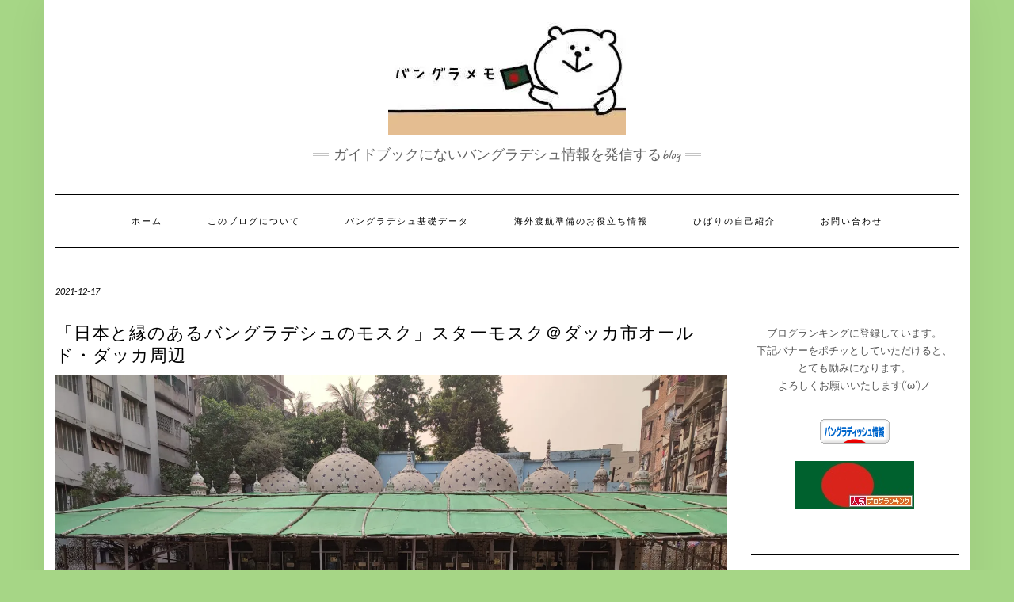

--- FILE ---
content_type: text/html; charset=UTF-8
request_url: https://bangladesh-memo.work/%E3%80%8C%E6%97%A5%E6%9C%AC%E3%81%A8%E7%B8%81%E3%81%AE%E3%81%82%E3%82%8B%E3%83%90%E3%83%B3%E3%82%B0%E3%83%A9%E3%83%87%E3%82%B7%E3%83%A5%E3%81%AE%E3%83%A2%E3%82%B9%E3%82%AF%E3%80%8D%E3%82%B9%E3%82%BF/
body_size: 28628
content:
<!DOCTYPE html>
<html lang="ja">
<head>
    <meta charset="UTF-8" />
    <meta http-equiv="X-UA-Compatible" content="IE=edge" />
    <meta name="viewport" content="width=device-width, initial-scale=1" />
    	<link rel="pingback" href="https://bangladesh-memo.work/xmlrpc.php">
	    <style id="jetpack-boost-critical-css">@media all{#jp-relatedposts{display:none;padding-top:1em;margin:1em 0;position:relative;clear:both}.jp-relatedposts:after{content:"";display:block;clear:both}#jp-relatedposts h3.jp-relatedposts-headline{margin:0 0 1em 0;display:inline-block;float:left;font-size:9pt;font-weight:700;font-family:inherit}#jp-relatedposts h3.jp-relatedposts-headline em:before{content:"";display:block;width:100%;min-width:30px;border-top:1px solid #dcdcde;border-top:1px solid rgb(0 0 0/.2);margin-bottom:1em}#jp-relatedposts h3.jp-relatedposts-headline em{font-style:normal;font-weight:700}ul{box-sizing:border-box}.screen-reader-text{border:0;clip:rect(1px,1px,1px,1px);clip-path:inset(50%);height:1px;margin:-1px;overflow:hidden;padding:0;position:absolute;width:1px;word-wrap:normal!important}html{font-family:sans-serif;-ms-text-size-adjust:100%;-webkit-text-size-adjust:100%}body{margin:0}aside,header,nav{display:block}a{background-color:transparent}strong{font-weight:700}h1{font-size:2em;margin:.67em 0}img{border:0}button,input,textarea{color:inherit;font:inherit;margin:0}button{overflow:visible}button{text-transform:none}button{-webkit-appearance:button}input{line-height:normal}textarea{overflow:auto}*{-webkit-box-sizing:border-box;-moz-box-sizing:border-box;box-sizing:border-box}html{font-size:10px}body{font-family:"Helvetica Neue",Helvetica,Arial,sans-serif;font-size:14px;line-height:1.42857143;color:#333;background-color:#fff}button,input,textarea{font-family:inherit;font-size:inherit;line-height:inherit}a{color:#337ab7;text-decoration:none}img{vertical-align:middle}.img-responsive{display:block;max-width:100%;height:auto}.sr-only{position:absolute;width:1px;height:1px;padding:0;margin:-1px;overflow:hidden;clip:rect(0,0,0,0);border:0}h1,h2,h3{font-family:inherit;font-weight:500;line-height:1.1;color:inherit}h1,h2,h3{margin-top:20px;margin-bottom:10px}h1{font-size:36px}h2{font-size:30px}h3{font-size:24px}p{margin:0 0 10px}ul{margin-top:0;margin-bottom:10px}.container{padding-right:15px;padding-left:15px;margin-right:auto;margin-left:auto}@media (min-width:768px){.container{width:750px}}@media (min-width:992px){.container{width:970px}}@media (min-width:1200px){.container{width:1170px}}.row{margin-right:-15px;margin-left:-15px}.col-md-3,.col-md-9{position:relative;min-height:1px;padding-right:15px;padding-left:15px}@media (min-width:992px){.col-md-3,.col-md-9{float:left}.col-md-9{width:75%}.col-md-3{width:25%}}label{display:inline-block;max-width:100%;margin-bottom:5px;font-weight:700}.collapse{display:none}.nav{padding-left:0;margin-bottom:0;list-style:none}.nav>li{position:relative;display:block}.nav>li>a{position:relative;display:block;padding:10px 15px}.navbar{position:relative;min-height:50px;margin-bottom:20px;border:1px solid transparent}@media (min-width:768px){.navbar{border-radius:4px}}@media (min-width:768px){.navbar-header{float:left}}.navbar-collapse{padding-right:15px;padding-left:15px;overflow-x:visible;border-top:1px solid transparent;-webkit-box-shadow:inset 0 1px 0 rgba(255,255,255,.1);box-shadow:inset 0 1px 0 rgba(255,255,255,.1);-webkit-overflow-scrolling:touch}@media (min-width:768px){.navbar-collapse{width:auto;border-top:0;-webkit-box-shadow:none;box-shadow:none}.navbar-collapse.collapse{display:block!important;height:auto!important;padding-bottom:0;overflow:visible!important}}.navbar-toggle{position:relative;float:right;padding:9px 10px;margin-right:15px;margin-top:8px;margin-bottom:8px;background-color:transparent;background-image:none;border:1px solid transparent;border-radius:4px}.navbar-toggle .icon-bar{display:block;width:22px;height:2px;border-radius:1px}.navbar-toggle .icon-bar+.icon-bar{margin-top:4px}@media (min-width:768px){.navbar-toggle{display:none}}.navbar-nav{margin:7.5px -15px}.navbar-nav>li>a{padding-top:10px;padding-bottom:10px;line-height:20px}@media (min-width:768px){.navbar-nav{float:left;margin:0}.navbar-nav>li{float:left}.navbar-nav>li>a{padding-top:15px;padding-bottom:15px}}.navbar-default{background-color:#f8f8f8;border-color:#e7e7e7}.navbar-default .navbar-nav>li>a{color:#777}.navbar-default .navbar-toggle{border-color:#ddd}.navbar-default .navbar-toggle .icon-bar{background-color:#888}.navbar-default .navbar-collapse{border-color:#e7e7e7}.clearfix:after,.clearfix:before,.container:after,.container:before,.nav:after,.nav:before,.navbar-collapse:after,.navbar-collapse:before,.navbar-header:after,.navbar-header:before,.navbar:after,.navbar:before,.row:after,.row:before{display:table;content:" "}.clearfix:after,.container:after,.nav:after,.navbar-collapse:after,.navbar-header:after,.navbar:after,.row:after{clear:both}@-ms-viewport{width:device-width}.fa{font-family:var(--fa-style-family,"Font Awesome 6 Free");font-weight:var(--fa-style,900)}.fa{-moz-osx-font-smoothing:grayscale;-webkit-font-smoothing:antialiased;display:var(--fa-display,inline-block);font-style:normal;font-variant:normal;line-height:1;text-rendering:auto}.fa-search:before{content:""}.sr-only{position:absolute;width:1px;height:1px;padding:0;margin:-1px;overflow:hidden;clip:rect(0,0,0,0);white-space:nowrap;border-width:0}.fa{font-family:var(--fa-style-family,"Font Awesome 6 Free");font-weight:var(--fa-style,900)}.fa{-moz-osx-font-smoothing:grayscale;-webkit-font-smoothing:antialiased;display:var(--fa-display,inline-block);font-style:normal;font-variant:normal;line-height:1;text-rendering:auto}.fa-search:before{content:""}.sr-only{position:absolute;width:1px;height:1px;padding:0;margin:-1px;overflow:hidden;clip:rect(0,0,0,0);white-space:nowrap;border-width:0}body{font-family:Lato,sans-serif;color:#545454;font-size:13px}body.custom-background .main-wrapper{margin:0 auto;background-color:#fff;box-shadow:0 0 50px rgb(0 0 0/.06)}img{max-width:100%;height:auto}a{color:#000}h1,h2,h3{font-family:Montserrat,sans-serif;color:#000;font-weight:400;text-transform:uppercase}h1{font-size:16px}h2{font-size:16px}h3{font-size:14px}.tagline{font-family:Caveat,cursive;font-size:18px}.navbar-nav>li>a{font-family:Montserrat,sans-serif;text-transform:uppercase;font-weight:400}.tagline{color:#646464}.screen-reader-text{clip:rect(1px,1px,1px,1px);position:absolute!important;height:1px;width:1px;overflow:hidden}form label{text-transform:uppercase;font-weight:400;font-size:11px}form textarea{font-weight:300;font-size:12px;font-style:italic;border:1px solid #f1f1f1;color:#545454;background-color:#fafafa;-webkit-border-radius:0;-moz-border-radius:0;border-radius:0;-webkit-box-shadow:none;-moz-box-shadow:none;box-shadow:none;display:block;height:34px;padding:6px 12px}form textarea{height:120px}textarea{font-weight:300;font-size:12px;font-style:italic;border:1px solid #f1f1f1;color:#545454;background-color:#fafafa;-webkit-border-radius:0;-moz-border-radius:0;border-radius:0;-webkit-box-shadow:none;-moz-box-shadow:none;box-shadow:none}.header{line-height:20px;padding:20px 0 0}.header-row-2{margin-bottom:40px}.header-row-3{margin-bottom:45px}.logo{text-align:center}.logo .custom-logo-link{margin:0;letter-spacing:10px}.logo img.custom-logo{max-width:100%;height:auto}.tagline{text-align:center;margin-top:15px}.tagline p{display:inline-block;margin:0;position:relative;padding:0 26px;text-transform:lowercase}.tagline p:after,.tagline p:before{content:"";position:absolute;left:0;top:50%;margin-top:-2px;width:20px;height:4px;border-top:1px solid #c4c4c4;border-bottom:1px solid #c4c4c4}.tagline p:after{left:auto;right:0}.navbar-nav{float:none}.navbar-nav>li{display:inline-block;float:none}.navbar-nav>li>a{font-size:11px;padding:23px 27px;letter-spacing:2px}.navbar-default{margin:0;border:0;border-top:1px solid #000;border-bottom:1px solid #000;background:#fff0;-webkit-border-radius:0;-moz-border-radius:0;border-radius:0}.navbar-default .navbar-collapse{text-align:center}.navbar-default .navbar-nav{display:inline-block;margin-left:auto;margin-right:auto}.navbar-default .navbar-nav>li>a{color:#000}.navbar-header{text-align:center;margin-left:auto;margin-right:auto}@media (min-width:992px){.navbar-header{display:none}}.navbar-toggle{float:none;margin-left:auto;margin-right:auto}.navbar-default .navbar-toggle .icon-bar{background-color:#000}.navbar-default .navbar-toggle{border-color:#fff;color:#000}.entry{margin-bottom:35px}.entry-thumb{margin-bottom:25px}.entry-date{margin-bottom:12px;font-style:italic;font-size:11px}.entry-title{line-height:1.3;margin:0 0 10px;letter-spacing:1px}h1.entry-title{margin-bottom:25px}.entry-meta{font-style:italic;font-size:11px;display:inline-block;color:#000}.entry-meta>div{display:inline}.single .entry-meta>div{display:block}.single-content a{text-decoration:underline}.entry-header{margin:0 0 20px}.entry h1,.entry h2,.entry h3{margin-top:.5em;margin-bottom:.5em}.entry h1{font-size:22px}.entry h2{font-size:20px}.entry h3{font-size:18px}.comment-author .says{display:none}.sidebar-block{margin-bottom:35px}.widget{margin-bottom:35px}.sidebar .search-trigger{display:none}.search-trigger{width:34px;height:34px;line-height:34px;text-align:center;display:inline-block;font-size:12px}.widget-title{clear:both;letter-spacing:2px;position:relative;margin:30px 0 25px}.widget-title:first-child{margin-top:0}.widget.widget_text .textwidget{font-weight:300;line-height:22px;margin-bottom:18px}.sidebar-no-borders .widget.widget_text{padding:40px 0;border-top:1px solid #000;border-bottom:1px solid #000}.sidebar-no-borders .widget-title{text-align:left;margin-bottom:20px}@media (min-width:768px){body.custom-background .main-wrapper{width:820px}}@media (min-width:992px){body.custom-background .main-wrapper{width:1040px}}@media (min-width:1360px){body.custom-background .main-wrapper{width:1290px}}@media (min-width:1500px){body.custom-background .main-wrapper{width:1350px}}@media (min-width:1200px) and (max-width:1360px){body.custom-background .main-wrapper{width:1170px}}@media (min-width:991px) and (max-width:1080px){body.custom-background .main-wrapper{width:970px}}@media (min-width:768px) and (max-width:880px){body.custom-background .main-wrapper{width:750px}}@media (max-width:767px){body.custom-background .main-wrapper{width:auto;margin-left:15px;margin-right:15px}}@media (min-width:1500px){.container{width:1230px}}@media (min-width:992px) and (max-width:1199px){.navbar-nav>li>a{padding-left:15px;padding-right:15px;font-size:10px;letter-spacing:1px}}@media (min-width:768px) and (max-width:991px){.navbar-nav>li>a{padding-left:10px;padding-right:10px;font-size:10px;letter-spacing:1px}}@media (max-width:767px){.header{padding-top:0}.header-row-2{margin-bottom:20px}.header-row-3{margin-bottom:25px}.navbar-default .navbar-collapse{border-color:#000;text-align:left}.navbar-default .navbar-nav{display:block}.navbar-nav>li{display:block}.navbar-nav>li>a{padding:10px 15px}}@media (max-width:480px){.entry-title,.widget-title{font-size:12px}}#likes-other-gravatars{display:none;position:absolute;padding:10px 10px 12px 10px;background-color:#2e4453;border-width:0;box-shadow:0 0 10px #2e4453;box-shadow:0 0 10px rgb(46 68 83/.6);min-width:130px;z-index:1000}#likes-other-gravatars.wpl-new-layout{display:none;position:absolute;padding:9px 12px 10px 12px;background-color:#fff;border:solid 1px #dcdcde;border-radius:4px;box-shadow:none;min-width:220px;max-height:240px;height:auto;overflow:auto;z-index:1000}#likes-other-gravatars *{line-height:normal}#likes-other-gravatars .likes-text{color:#fff;font-size:12px;padding-bottom:8px}#likes-other-gravatars.wpl-new-layout .likes-text{color:#101517;font-size:12px;font-weight:500;padding-bottom:8px}#likes-other-gravatars ul{margin:0;padding:0;text-indent:0;list-style-type:none}#likes-other-gravatars ul.wpl-avatars{overflow:auto;display:block;max-height:190px}.post-likes-widget-placeholder .button{display:none}}</style><meta name='robots' content='index, follow, max-image-preview:large, max-snippet:-1, max-video-preview:-1' />

	<!-- This site is optimized with the Yoast SEO plugin v26.7 - https://yoast.com/wordpress/plugins/seo/ -->
	<title>「日本と縁のあるバングラデシュのモスク」スターモスク＠ダッカ市オールド・ダッカ周辺 - バングラメモ</title>
	<link rel="canonical" href="https://bangladesh-memo.work/「日本と縁のあるバングラデシュのモスク」スタ/" />
	<meta property="og:locale" content="ja_JP" />
	<meta property="og:type" content="article" />
	<meta property="og:title" content="「日本と縁のあるバングラデシュのモスク」スターモスク＠ダッカ市オールド・ダッカ周辺 - バングラメモ" />
	<meta property="og:description" content="初めてモスクに入りました♪" />
	<meta property="og:url" content="https://bangladesh-memo.work/「日本と縁のあるバングラデシュのモスク」スタ/" />
	<meta property="og:site_name" content="バングラメモ" />
	<meta property="article:published_time" content="2021-12-16T21:47:58+00:00" />
	<meta property="article:modified_time" content="2022-01-03T11:54:56+00:00" />
	<meta property="og:image" content="https://bangladesh-memo.work/wp-content/uploads/2021/12/IMG_20211211_145205-scaled.jpg" />
	<meta property="og:image:width" content="2560" />
	<meta property="og:image:height" content="1920" />
	<meta property="og:image:type" content="image/jpeg" />
	<meta name="author" content="ひばり" />
	<meta name="twitter:card" content="summary_large_image" />
	<meta name="twitter:label1" content="執筆者" />
	<meta name="twitter:data1" content="ひばり" />
	<script data-jetpack-boost="ignore" type="application/ld+json" class="yoast-schema-graph">{"@context":"https://schema.org","@graph":[{"@type":"Article","@id":"https://bangladesh-memo.work/%e3%80%8c%e6%97%a5%e6%9c%ac%e3%81%a8%e7%b8%81%e3%81%ae%e3%81%82%e3%82%8b%e3%83%90%e3%83%b3%e3%82%b0%e3%83%a9%e3%83%87%e3%82%b7%e3%83%a5%e3%81%ae%e3%83%a2%e3%82%b9%e3%82%af%e3%80%8d%e3%82%b9%e3%82%bf/#article","isPartOf":{"@id":"https://bangladesh-memo.work/%e3%80%8c%e6%97%a5%e6%9c%ac%e3%81%a8%e7%b8%81%e3%81%ae%e3%81%82%e3%82%8b%e3%83%90%e3%83%b3%e3%82%b0%e3%83%a9%e3%83%87%e3%82%b7%e3%83%a5%e3%81%ae%e3%83%a2%e3%82%b9%e3%82%af%e3%80%8d%e3%82%b9%e3%82%bf/"},"author":{"name":"ひばり","@id":"https://bangladesh-memo.work/#/schema/person/31e480353530caa14fe7fe405f453702"},"headline":"「日本と縁のあるバングラデシュのモスク」スターモスク＠ダッカ市オールド・ダッカ周辺","datePublished":"2021-12-16T21:47:58+00:00","dateModified":"2022-01-03T11:54:56+00:00","mainEntityOfPage":{"@id":"https://bangladesh-memo.work/%e3%80%8c%e6%97%a5%e6%9c%ac%e3%81%a8%e7%b8%81%e3%81%ae%e3%81%82%e3%82%8b%e3%83%90%e3%83%b3%e3%82%b0%e3%83%a9%e3%83%87%e3%82%b7%e3%83%a5%e3%81%ae%e3%83%a2%e3%82%b9%e3%82%af%e3%80%8d%e3%82%b9%e3%82%bf/"},"wordCount":744,"commentCount":2,"publisher":{"@id":"https://bangladesh-memo.work/#/schema/person/31e480353530caa14fe7fe405f453702"},"image":{"@id":"https://bangladesh-memo.work/%e3%80%8c%e6%97%a5%e6%9c%ac%e3%81%a8%e7%b8%81%e3%81%ae%e3%81%82%e3%82%8b%e3%83%90%e3%83%b3%e3%82%b0%e3%83%a9%e3%83%87%e3%82%b7%e3%83%a5%e3%81%ae%e3%83%a2%e3%82%b9%e3%82%af%e3%80%8d%e3%82%b9%e3%82%bf/#primaryimage"},"thumbnailUrl":"https://i0.wp.com/bangladesh-memo.work/wp-content/uploads/2021/12/IMG_20211211_145205-scaled.jpg?fit=2560%2C1920&ssl=1","keywords":["オールドダッカ","スターモスク","ダッカ"],"articleSection":["バングラデシュ","観光地"],"inLanguage":"ja","potentialAction":[{"@type":"CommentAction","name":"Comment","target":["https://bangladesh-memo.work/%e3%80%8c%e6%97%a5%e6%9c%ac%e3%81%a8%e7%b8%81%e3%81%ae%e3%81%82%e3%82%8b%e3%83%90%e3%83%b3%e3%82%b0%e3%83%a9%e3%83%87%e3%82%b7%e3%83%a5%e3%81%ae%e3%83%a2%e3%82%b9%e3%82%af%e3%80%8d%e3%82%b9%e3%82%bf/#respond"]}]},{"@type":"WebPage","@id":"https://bangladesh-memo.work/%e3%80%8c%e6%97%a5%e6%9c%ac%e3%81%a8%e7%b8%81%e3%81%ae%e3%81%82%e3%82%8b%e3%83%90%e3%83%b3%e3%82%b0%e3%83%a9%e3%83%87%e3%82%b7%e3%83%a5%e3%81%ae%e3%83%a2%e3%82%b9%e3%82%af%e3%80%8d%e3%82%b9%e3%82%bf/","url":"https://bangladesh-memo.work/%e3%80%8c%e6%97%a5%e6%9c%ac%e3%81%a8%e7%b8%81%e3%81%ae%e3%81%82%e3%82%8b%e3%83%90%e3%83%b3%e3%82%b0%e3%83%a9%e3%83%87%e3%82%b7%e3%83%a5%e3%81%ae%e3%83%a2%e3%82%b9%e3%82%af%e3%80%8d%e3%82%b9%e3%82%bf/","name":"「日本と縁のあるバングラデシュのモスク」スターモスク＠ダッカ市オールド・ダッカ周辺 - バングラメモ","isPartOf":{"@id":"https://bangladesh-memo.work/#website"},"primaryImageOfPage":{"@id":"https://bangladesh-memo.work/%e3%80%8c%e6%97%a5%e6%9c%ac%e3%81%a8%e7%b8%81%e3%81%ae%e3%81%82%e3%82%8b%e3%83%90%e3%83%b3%e3%82%b0%e3%83%a9%e3%83%87%e3%82%b7%e3%83%a5%e3%81%ae%e3%83%a2%e3%82%b9%e3%82%af%e3%80%8d%e3%82%b9%e3%82%bf/#primaryimage"},"image":{"@id":"https://bangladesh-memo.work/%e3%80%8c%e6%97%a5%e6%9c%ac%e3%81%a8%e7%b8%81%e3%81%ae%e3%81%82%e3%82%8b%e3%83%90%e3%83%b3%e3%82%b0%e3%83%a9%e3%83%87%e3%82%b7%e3%83%a5%e3%81%ae%e3%83%a2%e3%82%b9%e3%82%af%e3%80%8d%e3%82%b9%e3%82%bf/#primaryimage"},"thumbnailUrl":"https://i0.wp.com/bangladesh-memo.work/wp-content/uploads/2021/12/IMG_20211211_145205-scaled.jpg?fit=2560%2C1920&ssl=1","datePublished":"2021-12-16T21:47:58+00:00","dateModified":"2022-01-03T11:54:56+00:00","breadcrumb":{"@id":"https://bangladesh-memo.work/%e3%80%8c%e6%97%a5%e6%9c%ac%e3%81%a8%e7%b8%81%e3%81%ae%e3%81%82%e3%82%8b%e3%83%90%e3%83%b3%e3%82%b0%e3%83%a9%e3%83%87%e3%82%b7%e3%83%a5%e3%81%ae%e3%83%a2%e3%82%b9%e3%82%af%e3%80%8d%e3%82%b9%e3%82%bf/#breadcrumb"},"inLanguage":"ja","potentialAction":[{"@type":"ReadAction","target":["https://bangladesh-memo.work/%e3%80%8c%e6%97%a5%e6%9c%ac%e3%81%a8%e7%b8%81%e3%81%ae%e3%81%82%e3%82%8b%e3%83%90%e3%83%b3%e3%82%b0%e3%83%a9%e3%83%87%e3%82%b7%e3%83%a5%e3%81%ae%e3%83%a2%e3%82%b9%e3%82%af%e3%80%8d%e3%82%b9%e3%82%bf/"]}]},{"@type":"ImageObject","inLanguage":"ja","@id":"https://bangladesh-memo.work/%e3%80%8c%e6%97%a5%e6%9c%ac%e3%81%a8%e7%b8%81%e3%81%ae%e3%81%82%e3%82%8b%e3%83%90%e3%83%b3%e3%82%b0%e3%83%a9%e3%83%87%e3%82%b7%e3%83%a5%e3%81%ae%e3%83%a2%e3%82%b9%e3%82%af%e3%80%8d%e3%82%b9%e3%82%bf/#primaryimage","url":"https://i0.wp.com/bangladesh-memo.work/wp-content/uploads/2021/12/IMG_20211211_145205-scaled.jpg?fit=2560%2C1920&ssl=1","contentUrl":"https://i0.wp.com/bangladesh-memo.work/wp-content/uploads/2021/12/IMG_20211211_145205-scaled.jpg?fit=2560%2C1920&ssl=1","width":2560,"height":1920},{"@type":"BreadcrumbList","@id":"https://bangladesh-memo.work/%e3%80%8c%e6%97%a5%e6%9c%ac%e3%81%a8%e7%b8%81%e3%81%ae%e3%81%82%e3%82%8b%e3%83%90%e3%83%b3%e3%82%b0%e3%83%a9%e3%83%87%e3%82%b7%e3%83%a5%e3%81%ae%e3%83%a2%e3%82%b9%e3%82%af%e3%80%8d%e3%82%b9%e3%82%bf/#breadcrumb","itemListElement":[{"@type":"ListItem","position":1,"name":"ホーム","item":"https://bangladesh-memo.work/"},{"@type":"ListItem","position":2,"name":"「日本と縁のあるバングラデシュのモスク」スターモスク＠ダッカ市オールド・ダッカ周辺"}]},{"@type":"WebSite","@id":"https://bangladesh-memo.work/#website","url":"https://bangladesh-memo.work/","name":"バングラメモ","description":"ガイドブックにないバングラデシュ情報を発信するblog","publisher":{"@id":"https://bangladesh-memo.work/#/schema/person/31e480353530caa14fe7fe405f453702"},"potentialAction":[{"@type":"SearchAction","target":{"@type":"EntryPoint","urlTemplate":"https://bangladesh-memo.work/?s={search_term_string}"},"query-input":{"@type":"PropertyValueSpecification","valueRequired":true,"valueName":"search_term_string"}}],"inLanguage":"ja"},{"@type":["Person","Organization"],"@id":"https://bangladesh-memo.work/#/schema/person/31e480353530caa14fe7fe405f453702","name":"ひばり","image":{"@type":"ImageObject","inLanguage":"ja","@id":"https://bangladesh-memo.work/#/schema/person/image/","url":"https://i0.wp.com/bangladesh-memo.work/wp-content/uploads/2020/02/cropped-blogtop.jpg?fit=300%2C150&ssl=1","contentUrl":"https://i0.wp.com/bangladesh-memo.work/wp-content/uploads/2020/02/cropped-blogtop.jpg?fit=300%2C150&ssl=1","width":300,"height":150,"caption":"ひばり"},"logo":{"@id":"https://bangladesh-memo.work/#/schema/person/image/"},"description":"2020年からバングラデシュ・ダッカでの生活をスタートさせます。","url":"https://bangladesh-memo.work/author/hamadi/"}]}</script>
	<!-- / Yoast SEO plugin. -->


<link rel='dns-prefetch' href='//webfonts.xserver.jp' />
<link rel='dns-prefetch' href='//stats.wp.com' />
<link rel='dns-prefetch' href='//fonts.googleapis.com' />
<link rel='dns-prefetch' href='//widgets.wp.com' />
<link rel='dns-prefetch' href='//s0.wp.com' />
<link rel='dns-prefetch' href='//0.gravatar.com' />
<link rel='dns-prefetch' href='//1.gravatar.com' />
<link rel='dns-prefetch' href='//2.gravatar.com' />
<link rel='dns-prefetch' href='//www.googletagmanager.com' />
<link rel='dns-prefetch' href='//pagead2.googlesyndication.com' />
<link rel='preconnect' href='//i0.wp.com' />
<link href='https://fonts.gstatic.com' crossorigin rel='preconnect' />
<link rel='preconnect' href='//c0.wp.com' />
<link rel="alternate" type="application/rss+xml" title="バングラメモ &raquo; フィード" href="https://bangladesh-memo.work/feed/" />
<link rel="alternate" type="application/rss+xml" title="バングラメモ &raquo; コメントフィード" href="https://bangladesh-memo.work/comments/feed/" />

<link rel="alternate" type="application/rss+xml" title="バングラメモ &raquo; 「日本と縁のあるバングラデシュのモスク」スターモスク＠ダッカ市オールド・ダッカ周辺 のコメントのフィード" href="https://bangladesh-memo.work/%e3%80%8c%e6%97%a5%e6%9c%ac%e3%81%a8%e7%b8%81%e3%81%ae%e3%81%82%e3%82%8b%e3%83%90%e3%83%b3%e3%82%b0%e3%83%a9%e3%83%87%e3%82%b7%e3%83%a5%e3%81%ae%e3%83%a2%e3%82%b9%e3%82%af%e3%80%8d%e3%82%b9%e3%82%bf/feed/" />
<link rel="alternate" title="oEmbed (JSON)" type="application/json+oembed" href="https://bangladesh-memo.work/wp-json/oembed/1.0/embed?url=https%3A%2F%2Fbangladesh-memo.work%2F%25e3%2580%258c%25e6%2597%25a5%25e6%259c%25ac%25e3%2581%25a8%25e7%25b8%2581%25e3%2581%25ae%25e3%2581%2582%25e3%2582%258b%25e3%2583%2590%25e3%2583%25b3%25e3%2582%25b0%25e3%2583%25a9%25e3%2583%2587%25e3%2582%25b7%25e3%2583%25a5%25e3%2581%25ae%25e3%2583%25a2%25e3%2582%25b9%25e3%2582%25af%25e3%2580%258d%25e3%2582%25b9%25e3%2582%25bf%2F" />
<link rel="alternate" title="oEmbed (XML)" type="text/xml+oembed" href="https://bangladesh-memo.work/wp-json/oembed/1.0/embed?url=https%3A%2F%2Fbangladesh-memo.work%2F%25e3%2580%258c%25e6%2597%25a5%25e6%259c%25ac%25e3%2581%25a8%25e7%25b8%2581%25e3%2581%25ae%25e3%2581%2582%25e3%2582%258b%25e3%2583%2590%25e3%2583%25b3%25e3%2582%25b0%25e3%2583%25a9%25e3%2583%2587%25e3%2582%25b7%25e3%2583%25a5%25e3%2581%25ae%25e3%2583%25a2%25e3%2582%25b9%25e3%2582%25af%25e3%2580%258d%25e3%2582%25b9%25e3%2582%25bf%2F&#038;format=xml" />
<noscript><link rel='stylesheet' id='all-css-854bf79b636fb9b055847b8693024586' href='https://bangladesh-memo.work/wp-content/boost-cache/static/e90bc4a16f.min.css' type='text/css' media='all' /></noscript><link data-media="all" onload="this.media=this.dataset.media; delete this.dataset.media; this.removeAttribute( &apos;onload&apos; );" rel='stylesheet' id='all-css-854bf79b636fb9b055847b8693024586' href='https://bangladesh-memo.work/wp-content/boost-cache/static/e90bc4a16f.min.css' type='text/css' media="not all" />
<style id='wp-img-auto-sizes-contain-inline-css'>
img:is([sizes=auto i],[sizes^="auto," i]){contain-intrinsic-size:3000px 1500px}
/*# sourceURL=wp-img-auto-sizes-contain-inline-css */
</style>
<style id='wp-emoji-styles-inline-css'>

	img.wp-smiley, img.emoji {
		display: inline !important;
		border: none !important;
		box-shadow: none !important;
		height: 1em !important;
		width: 1em !important;
		margin: 0 0.07em !important;
		vertical-align: -0.1em !important;
		background: none !important;
		padding: 0 !important;
	}
/*# sourceURL=wp-emoji-styles-inline-css */
</style>
<style id='wp-block-library-inline-css'>
:root{--wp-block-synced-color:#7a00df;--wp-block-synced-color--rgb:122,0,223;--wp-bound-block-color:var(--wp-block-synced-color);--wp-editor-canvas-background:#ddd;--wp-admin-theme-color:#007cba;--wp-admin-theme-color--rgb:0,124,186;--wp-admin-theme-color-darker-10:#006ba1;--wp-admin-theme-color-darker-10--rgb:0,107,160.5;--wp-admin-theme-color-darker-20:#005a87;--wp-admin-theme-color-darker-20--rgb:0,90,135;--wp-admin-border-width-focus:2px}@media (min-resolution:192dpi){:root{--wp-admin-border-width-focus:1.5px}}.wp-element-button{cursor:pointer}:root .has-very-light-gray-background-color{background-color:#eee}:root .has-very-dark-gray-background-color{background-color:#313131}:root .has-very-light-gray-color{color:#eee}:root .has-very-dark-gray-color{color:#313131}:root .has-vivid-green-cyan-to-vivid-cyan-blue-gradient-background{background:linear-gradient(135deg,#00d084,#0693e3)}:root .has-purple-crush-gradient-background{background:linear-gradient(135deg,#34e2e4,#4721fb 50%,#ab1dfe)}:root .has-hazy-dawn-gradient-background{background:linear-gradient(135deg,#faaca8,#dad0ec)}:root .has-subdued-olive-gradient-background{background:linear-gradient(135deg,#fafae1,#67a671)}:root .has-atomic-cream-gradient-background{background:linear-gradient(135deg,#fdd79a,#004a59)}:root .has-nightshade-gradient-background{background:linear-gradient(135deg,#330968,#31cdcf)}:root .has-midnight-gradient-background{background:linear-gradient(135deg,#020381,#2874fc)}:root{--wp--preset--font-size--normal:16px;--wp--preset--font-size--huge:42px}.has-regular-font-size{font-size:1em}.has-larger-font-size{font-size:2.625em}.has-normal-font-size{font-size:var(--wp--preset--font-size--normal)}.has-huge-font-size{font-size:var(--wp--preset--font-size--huge)}.has-text-align-center{text-align:center}.has-text-align-left{text-align:left}.has-text-align-right{text-align:right}.has-fit-text{white-space:nowrap!important}#end-resizable-editor-section{display:none}.aligncenter{clear:both}.items-justified-left{justify-content:flex-start}.items-justified-center{justify-content:center}.items-justified-right{justify-content:flex-end}.items-justified-space-between{justify-content:space-between}.screen-reader-text{border:0;clip-path:inset(50%);height:1px;margin:-1px;overflow:hidden;padding:0;position:absolute;width:1px;word-wrap:normal!important}.screen-reader-text:focus{background-color:#ddd;clip-path:none;color:#444;display:block;font-size:1em;height:auto;left:5px;line-height:normal;padding:15px 23px 14px;text-decoration:none;top:5px;width:auto;z-index:100000}html :where(.has-border-color){border-style:solid}html :where([style*=border-top-color]){border-top-style:solid}html :where([style*=border-right-color]){border-right-style:solid}html :where([style*=border-bottom-color]){border-bottom-style:solid}html :where([style*=border-left-color]){border-left-style:solid}html :where([style*=border-width]){border-style:solid}html :where([style*=border-top-width]){border-top-style:solid}html :where([style*=border-right-width]){border-right-style:solid}html :where([style*=border-bottom-width]){border-bottom-style:solid}html :where([style*=border-left-width]){border-left-style:solid}html :where(img[class*=wp-image-]){height:auto;max-width:100%}:where(figure){margin:0 0 1em}html :where(.is-position-sticky){--wp-admin--admin-bar--position-offset:var(--wp-admin--admin-bar--height,0px)}@media screen and (max-width:600px){html :where(.is-position-sticky){--wp-admin--admin-bar--position-offset:0px}}

/*# sourceURL=wp-block-library-inline-css */
</style><style id='wp-block-image-inline-css'>
.wp-block-image>a,.wp-block-image>figure>a{display:inline-block}.wp-block-image img{box-sizing:border-box;height:auto;max-width:100%;vertical-align:bottom}@media not (prefers-reduced-motion){.wp-block-image img.hide{visibility:hidden}.wp-block-image img.show{animation:show-content-image .4s}}.wp-block-image[style*=border-radius] img,.wp-block-image[style*=border-radius]>a{border-radius:inherit}.wp-block-image.has-custom-border img{box-sizing:border-box}.wp-block-image.aligncenter{text-align:center}.wp-block-image.alignfull>a,.wp-block-image.alignwide>a{width:100%}.wp-block-image.alignfull img,.wp-block-image.alignwide img{height:auto;width:100%}.wp-block-image .aligncenter,.wp-block-image .alignleft,.wp-block-image .alignright,.wp-block-image.aligncenter,.wp-block-image.alignleft,.wp-block-image.alignright{display:table}.wp-block-image .aligncenter>figcaption,.wp-block-image .alignleft>figcaption,.wp-block-image .alignright>figcaption,.wp-block-image.aligncenter>figcaption,.wp-block-image.alignleft>figcaption,.wp-block-image.alignright>figcaption{caption-side:bottom;display:table-caption}.wp-block-image .alignleft{float:left;margin:.5em 1em .5em 0}.wp-block-image .alignright{float:right;margin:.5em 0 .5em 1em}.wp-block-image .aligncenter{margin-left:auto;margin-right:auto}.wp-block-image :where(figcaption){margin-bottom:1em;margin-top:.5em}.wp-block-image.is-style-circle-mask img{border-radius:9999px}@supports ((-webkit-mask-image:none) or (mask-image:none)) or (-webkit-mask-image:none){.wp-block-image.is-style-circle-mask img{border-radius:0;-webkit-mask-image:url('data:image/svg+xml;utf8,<svg viewBox="0 0 100 100" xmlns="http://www.w3.org/2000/svg"><circle cx="50" cy="50" r="50"/></svg>');mask-image:url('data:image/svg+xml;utf8,<svg viewBox="0 0 100 100" xmlns="http://www.w3.org/2000/svg"><circle cx="50" cy="50" r="50"/></svg>');mask-mode:alpha;-webkit-mask-position:center;mask-position:center;-webkit-mask-repeat:no-repeat;mask-repeat:no-repeat;-webkit-mask-size:contain;mask-size:contain}}:root :where(.wp-block-image.is-style-rounded img,.wp-block-image .is-style-rounded img){border-radius:9999px}.wp-block-image figure{margin:0}.wp-lightbox-container{display:flex;flex-direction:column;position:relative}.wp-lightbox-container img{cursor:zoom-in}.wp-lightbox-container img:hover+button{opacity:1}.wp-lightbox-container button{align-items:center;backdrop-filter:blur(16px) saturate(180%);background-color:#5a5a5a40;border:none;border-radius:4px;cursor:zoom-in;display:flex;height:20px;justify-content:center;opacity:0;padding:0;position:absolute;right:16px;text-align:center;top:16px;width:20px;z-index:100}@media not (prefers-reduced-motion){.wp-lightbox-container button{transition:opacity .2s ease}}.wp-lightbox-container button:focus-visible{outline:3px auto #5a5a5a40;outline:3px auto -webkit-focus-ring-color;outline-offset:3px}.wp-lightbox-container button:hover{cursor:pointer;opacity:1}.wp-lightbox-container button:focus{opacity:1}.wp-lightbox-container button:focus,.wp-lightbox-container button:hover,.wp-lightbox-container button:not(:hover):not(:active):not(.has-background){background-color:#5a5a5a40;border:none}.wp-lightbox-overlay{box-sizing:border-box;cursor:zoom-out;height:100vh;left:0;overflow:hidden;position:fixed;top:0;visibility:hidden;width:100%;z-index:100000}.wp-lightbox-overlay .close-button{align-items:center;cursor:pointer;display:flex;justify-content:center;min-height:40px;min-width:40px;padding:0;position:absolute;right:calc(env(safe-area-inset-right) + 16px);top:calc(env(safe-area-inset-top) + 16px);z-index:5000000}.wp-lightbox-overlay .close-button:focus,.wp-lightbox-overlay .close-button:hover,.wp-lightbox-overlay .close-button:not(:hover):not(:active):not(.has-background){background:none;border:none}.wp-lightbox-overlay .lightbox-image-container{height:var(--wp--lightbox-container-height);left:50%;overflow:hidden;position:absolute;top:50%;transform:translate(-50%,-50%);transform-origin:top left;width:var(--wp--lightbox-container-width);z-index:9999999999}.wp-lightbox-overlay .wp-block-image{align-items:center;box-sizing:border-box;display:flex;height:100%;justify-content:center;margin:0;position:relative;transform-origin:0 0;width:100%;z-index:3000000}.wp-lightbox-overlay .wp-block-image img{height:var(--wp--lightbox-image-height);min-height:var(--wp--lightbox-image-height);min-width:var(--wp--lightbox-image-width);width:var(--wp--lightbox-image-width)}.wp-lightbox-overlay .wp-block-image figcaption{display:none}.wp-lightbox-overlay button{background:none;border:none}.wp-lightbox-overlay .scrim{background-color:#fff;height:100%;opacity:.9;position:absolute;width:100%;z-index:2000000}.wp-lightbox-overlay.active{visibility:visible}@media not (prefers-reduced-motion){.wp-lightbox-overlay.active{animation:turn-on-visibility .25s both}.wp-lightbox-overlay.active img{animation:turn-on-visibility .35s both}.wp-lightbox-overlay.show-closing-animation:not(.active){animation:turn-off-visibility .35s both}.wp-lightbox-overlay.show-closing-animation:not(.active) img{animation:turn-off-visibility .25s both}.wp-lightbox-overlay.zoom.active{animation:none;opacity:1;visibility:visible}.wp-lightbox-overlay.zoom.active .lightbox-image-container{animation:lightbox-zoom-in .4s}.wp-lightbox-overlay.zoom.active .lightbox-image-container img{animation:none}.wp-lightbox-overlay.zoom.active .scrim{animation:turn-on-visibility .4s forwards}.wp-lightbox-overlay.zoom.show-closing-animation:not(.active){animation:none}.wp-lightbox-overlay.zoom.show-closing-animation:not(.active) .lightbox-image-container{animation:lightbox-zoom-out .4s}.wp-lightbox-overlay.zoom.show-closing-animation:not(.active) .lightbox-image-container img{animation:none}.wp-lightbox-overlay.zoom.show-closing-animation:not(.active) .scrim{animation:turn-off-visibility .4s forwards}}@keyframes show-content-image{0%{visibility:hidden}99%{visibility:hidden}to{visibility:visible}}@keyframes turn-on-visibility{0%{opacity:0}to{opacity:1}}@keyframes turn-off-visibility{0%{opacity:1;visibility:visible}99%{opacity:0;visibility:visible}to{opacity:0;visibility:hidden}}@keyframes lightbox-zoom-in{0%{transform:translate(calc((-100vw + var(--wp--lightbox-scrollbar-width))/2 + var(--wp--lightbox-initial-left-position)),calc(-50vh + var(--wp--lightbox-initial-top-position))) scale(var(--wp--lightbox-scale))}to{transform:translate(-50%,-50%) scale(1)}}@keyframes lightbox-zoom-out{0%{transform:translate(-50%,-50%) scale(1);visibility:visible}99%{visibility:visible}to{transform:translate(calc((-100vw + var(--wp--lightbox-scrollbar-width))/2 + var(--wp--lightbox-initial-left-position)),calc(-50vh + var(--wp--lightbox-initial-top-position))) scale(var(--wp--lightbox-scale));visibility:hidden}}
/*# sourceURL=https://bangladesh-memo.work/wp-includes/blocks/image/style.min.css */
</style>
<style id='wp-block-paragraph-inline-css'>
.is-small-text{font-size:.875em}.is-regular-text{font-size:1em}.is-large-text{font-size:2.25em}.is-larger-text{font-size:3em}.has-drop-cap:not(:focus):first-letter{float:left;font-size:8.4em;font-style:normal;font-weight:100;line-height:.68;margin:.05em .1em 0 0;text-transform:uppercase}body.rtl .has-drop-cap:not(:focus):first-letter{float:none;margin-left:.1em}p.has-drop-cap.has-background{overflow:hidden}:root :where(p.has-background){padding:1.25em 2.375em}:where(p.has-text-color:not(.has-link-color)) a{color:inherit}p.has-text-align-left[style*="writing-mode:vertical-lr"],p.has-text-align-right[style*="writing-mode:vertical-rl"]{rotate:180deg}
/*# sourceURL=https://bangladesh-memo.work/wp-includes/blocks/paragraph/style.min.css */
</style>
<style id='global-styles-inline-css'>
:root{--wp--preset--aspect-ratio--square: 1;--wp--preset--aspect-ratio--4-3: 4/3;--wp--preset--aspect-ratio--3-4: 3/4;--wp--preset--aspect-ratio--3-2: 3/2;--wp--preset--aspect-ratio--2-3: 2/3;--wp--preset--aspect-ratio--16-9: 16/9;--wp--preset--aspect-ratio--9-16: 9/16;--wp--preset--color--black: #000000;--wp--preset--color--cyan-bluish-gray: #abb8c3;--wp--preset--color--white: #ffffff;--wp--preset--color--pale-pink: #f78da7;--wp--preset--color--vivid-red: #cf2e2e;--wp--preset--color--luminous-vivid-orange: #ff6900;--wp--preset--color--luminous-vivid-amber: #fcb900;--wp--preset--color--light-green-cyan: #7bdcb5;--wp--preset--color--vivid-green-cyan: #00d084;--wp--preset--color--pale-cyan-blue: #8ed1fc;--wp--preset--color--vivid-cyan-blue: #0693e3;--wp--preset--color--vivid-purple: #9b51e0;--wp--preset--gradient--vivid-cyan-blue-to-vivid-purple: linear-gradient(135deg,rgb(6,147,227) 0%,rgb(155,81,224) 100%);--wp--preset--gradient--light-green-cyan-to-vivid-green-cyan: linear-gradient(135deg,rgb(122,220,180) 0%,rgb(0,208,130) 100%);--wp--preset--gradient--luminous-vivid-amber-to-luminous-vivid-orange: linear-gradient(135deg,rgb(252,185,0) 0%,rgb(255,105,0) 100%);--wp--preset--gradient--luminous-vivid-orange-to-vivid-red: linear-gradient(135deg,rgb(255,105,0) 0%,rgb(207,46,46) 100%);--wp--preset--gradient--very-light-gray-to-cyan-bluish-gray: linear-gradient(135deg,rgb(238,238,238) 0%,rgb(169,184,195) 100%);--wp--preset--gradient--cool-to-warm-spectrum: linear-gradient(135deg,rgb(74,234,220) 0%,rgb(151,120,209) 20%,rgb(207,42,186) 40%,rgb(238,44,130) 60%,rgb(251,105,98) 80%,rgb(254,248,76) 100%);--wp--preset--gradient--blush-light-purple: linear-gradient(135deg,rgb(255,206,236) 0%,rgb(152,150,240) 100%);--wp--preset--gradient--blush-bordeaux: linear-gradient(135deg,rgb(254,205,165) 0%,rgb(254,45,45) 50%,rgb(107,0,62) 100%);--wp--preset--gradient--luminous-dusk: linear-gradient(135deg,rgb(255,203,112) 0%,rgb(199,81,192) 50%,rgb(65,88,208) 100%);--wp--preset--gradient--pale-ocean: linear-gradient(135deg,rgb(255,245,203) 0%,rgb(182,227,212) 50%,rgb(51,167,181) 100%);--wp--preset--gradient--electric-grass: linear-gradient(135deg,rgb(202,248,128) 0%,rgb(113,206,126) 100%);--wp--preset--gradient--midnight: linear-gradient(135deg,rgb(2,3,129) 0%,rgb(40,116,252) 100%);--wp--preset--font-size--small: 13px;--wp--preset--font-size--medium: 20px;--wp--preset--font-size--large: 36px;--wp--preset--font-size--x-large: 42px;--wp--preset--spacing--20: 0.44rem;--wp--preset--spacing--30: 0.67rem;--wp--preset--spacing--40: 1rem;--wp--preset--spacing--50: 1.5rem;--wp--preset--spacing--60: 2.25rem;--wp--preset--spacing--70: 3.38rem;--wp--preset--spacing--80: 5.06rem;--wp--preset--shadow--natural: 6px 6px 9px rgba(0, 0, 0, 0.2);--wp--preset--shadow--deep: 12px 12px 50px rgba(0, 0, 0, 0.4);--wp--preset--shadow--sharp: 6px 6px 0px rgba(0, 0, 0, 0.2);--wp--preset--shadow--outlined: 6px 6px 0px -3px rgb(255, 255, 255), 6px 6px rgb(0, 0, 0);--wp--preset--shadow--crisp: 6px 6px 0px rgb(0, 0, 0);}:where(.is-layout-flex){gap: 0.5em;}:where(.is-layout-grid){gap: 0.5em;}body .is-layout-flex{display: flex;}.is-layout-flex{flex-wrap: wrap;align-items: center;}.is-layout-flex > :is(*, div){margin: 0;}body .is-layout-grid{display: grid;}.is-layout-grid > :is(*, div){margin: 0;}:where(.wp-block-columns.is-layout-flex){gap: 2em;}:where(.wp-block-columns.is-layout-grid){gap: 2em;}:where(.wp-block-post-template.is-layout-flex){gap: 1.25em;}:where(.wp-block-post-template.is-layout-grid){gap: 1.25em;}.has-black-color{color: var(--wp--preset--color--black) !important;}.has-cyan-bluish-gray-color{color: var(--wp--preset--color--cyan-bluish-gray) !important;}.has-white-color{color: var(--wp--preset--color--white) !important;}.has-pale-pink-color{color: var(--wp--preset--color--pale-pink) !important;}.has-vivid-red-color{color: var(--wp--preset--color--vivid-red) !important;}.has-luminous-vivid-orange-color{color: var(--wp--preset--color--luminous-vivid-orange) !important;}.has-luminous-vivid-amber-color{color: var(--wp--preset--color--luminous-vivid-amber) !important;}.has-light-green-cyan-color{color: var(--wp--preset--color--light-green-cyan) !important;}.has-vivid-green-cyan-color{color: var(--wp--preset--color--vivid-green-cyan) !important;}.has-pale-cyan-blue-color{color: var(--wp--preset--color--pale-cyan-blue) !important;}.has-vivid-cyan-blue-color{color: var(--wp--preset--color--vivid-cyan-blue) !important;}.has-vivid-purple-color{color: var(--wp--preset--color--vivid-purple) !important;}.has-black-background-color{background-color: var(--wp--preset--color--black) !important;}.has-cyan-bluish-gray-background-color{background-color: var(--wp--preset--color--cyan-bluish-gray) !important;}.has-white-background-color{background-color: var(--wp--preset--color--white) !important;}.has-pale-pink-background-color{background-color: var(--wp--preset--color--pale-pink) !important;}.has-vivid-red-background-color{background-color: var(--wp--preset--color--vivid-red) !important;}.has-luminous-vivid-orange-background-color{background-color: var(--wp--preset--color--luminous-vivid-orange) !important;}.has-luminous-vivid-amber-background-color{background-color: var(--wp--preset--color--luminous-vivid-amber) !important;}.has-light-green-cyan-background-color{background-color: var(--wp--preset--color--light-green-cyan) !important;}.has-vivid-green-cyan-background-color{background-color: var(--wp--preset--color--vivid-green-cyan) !important;}.has-pale-cyan-blue-background-color{background-color: var(--wp--preset--color--pale-cyan-blue) !important;}.has-vivid-cyan-blue-background-color{background-color: var(--wp--preset--color--vivid-cyan-blue) !important;}.has-vivid-purple-background-color{background-color: var(--wp--preset--color--vivid-purple) !important;}.has-black-border-color{border-color: var(--wp--preset--color--black) !important;}.has-cyan-bluish-gray-border-color{border-color: var(--wp--preset--color--cyan-bluish-gray) !important;}.has-white-border-color{border-color: var(--wp--preset--color--white) !important;}.has-pale-pink-border-color{border-color: var(--wp--preset--color--pale-pink) !important;}.has-vivid-red-border-color{border-color: var(--wp--preset--color--vivid-red) !important;}.has-luminous-vivid-orange-border-color{border-color: var(--wp--preset--color--luminous-vivid-orange) !important;}.has-luminous-vivid-amber-border-color{border-color: var(--wp--preset--color--luminous-vivid-amber) !important;}.has-light-green-cyan-border-color{border-color: var(--wp--preset--color--light-green-cyan) !important;}.has-vivid-green-cyan-border-color{border-color: var(--wp--preset--color--vivid-green-cyan) !important;}.has-pale-cyan-blue-border-color{border-color: var(--wp--preset--color--pale-cyan-blue) !important;}.has-vivid-cyan-blue-border-color{border-color: var(--wp--preset--color--vivid-cyan-blue) !important;}.has-vivid-purple-border-color{border-color: var(--wp--preset--color--vivid-purple) !important;}.has-vivid-cyan-blue-to-vivid-purple-gradient-background{background: var(--wp--preset--gradient--vivid-cyan-blue-to-vivid-purple) !important;}.has-light-green-cyan-to-vivid-green-cyan-gradient-background{background: var(--wp--preset--gradient--light-green-cyan-to-vivid-green-cyan) !important;}.has-luminous-vivid-amber-to-luminous-vivid-orange-gradient-background{background: var(--wp--preset--gradient--luminous-vivid-amber-to-luminous-vivid-orange) !important;}.has-luminous-vivid-orange-to-vivid-red-gradient-background{background: var(--wp--preset--gradient--luminous-vivid-orange-to-vivid-red) !important;}.has-very-light-gray-to-cyan-bluish-gray-gradient-background{background: var(--wp--preset--gradient--very-light-gray-to-cyan-bluish-gray) !important;}.has-cool-to-warm-spectrum-gradient-background{background: var(--wp--preset--gradient--cool-to-warm-spectrum) !important;}.has-blush-light-purple-gradient-background{background: var(--wp--preset--gradient--blush-light-purple) !important;}.has-blush-bordeaux-gradient-background{background: var(--wp--preset--gradient--blush-bordeaux) !important;}.has-luminous-dusk-gradient-background{background: var(--wp--preset--gradient--luminous-dusk) !important;}.has-pale-ocean-gradient-background{background: var(--wp--preset--gradient--pale-ocean) !important;}.has-electric-grass-gradient-background{background: var(--wp--preset--gradient--electric-grass) !important;}.has-midnight-gradient-background{background: var(--wp--preset--gradient--midnight) !important;}.has-small-font-size{font-size: var(--wp--preset--font-size--small) !important;}.has-medium-font-size{font-size: var(--wp--preset--font-size--medium) !important;}.has-large-font-size{font-size: var(--wp--preset--font-size--large) !important;}.has-x-large-font-size{font-size: var(--wp--preset--font-size--x-large) !important;}
/*# sourceURL=global-styles-inline-css */
</style>

<style id='classic-theme-styles-inline-css'>
/*! This file is auto-generated */
.wp-block-button__link{color:#fff;background-color:#32373c;border-radius:9999px;box-shadow:none;text-decoration:none;padding:calc(.667em + 2px) calc(1.333em + 2px);font-size:1.125em}.wp-block-file__button{background:#32373c;color:#fff;text-decoration:none}
/*# sourceURL=/wp-includes/css/classic-themes.min.css */
</style>
<noscript><link rel='stylesheet' id='pz-linkcard-css-css' href='//bangladesh-memo.work/wp-content/uploads/pz-linkcard/style/style.min.css?ver=2.5.8.5' media='all' />
</noscript><link data-media="all" onload="this.media=this.dataset.media; delete this.dataset.media; this.removeAttribute( &apos;onload&apos; );" rel='stylesheet' id='pz-linkcard-css-css' href='//bangladesh-memo.work/wp-content/uploads/pz-linkcard/style/style.min.css?ver=2.5.8.5' media="not all" />
<noscript><link rel='stylesheet' id='kale-fonts-css' href='https://fonts.googleapis.com/css?family=Montserrat%3A400%2C700%7CLato%3A400%2C700%2C300%2C300italic%2C400italic%2C700italic%7CRaleway%3A200%7CCaveat&#038;subset=latin%2Clatin-ext' media='all' />
</noscript><link data-media="all" onload="this.media=this.dataset.media; delete this.dataset.media; this.removeAttribute( &apos;onload&apos; );" rel='stylesheet' id='kale-fonts-css' href='https://fonts.googleapis.com/css?family=Montserrat%3A400%2C700%7CLato%3A400%2C700%2C300%2C300italic%2C400italic%2C700italic%7CRaleway%3A200%7CCaveat&#038;subset=latin%2Clatin-ext' media="not all" />
<script data-jetpack-boost="ignore" type="text/javascript" src="https://bangladesh-memo.work/wp-includes/js/jquery/jquery.min.js?ver=3.7.1" id="jquery-core-js"></script>




<link rel="https://api.w.org/" href="https://bangladesh-memo.work/wp-json/" /><link rel="alternate" title="JSON" type="application/json" href="https://bangladesh-memo.work/wp-json/wp/v2/posts/5770" /><meta name="generator" content="Site Kit by Google 1.170.0" />	<style>img#wpstats{display:none}</style>
		            <style id="wpp-loading-animation-styles">@-webkit-keyframes bgslide{from{background-position-x:0}to{background-position-x:-200%}}@keyframes bgslide{from{background-position-x:0}to{background-position-x:-200%}}.wpp-widget-block-placeholder,.wpp-shortcode-placeholder{margin:0 auto;width:60px;height:3px;background:#dd3737;background:linear-gradient(90deg,#dd3737 0%,#571313 10%,#dd3737 100%);background-size:200% auto;border-radius:3px;-webkit-animation:bgslide 1s infinite linear;animation:bgslide 1s infinite linear}</style>
            
<!-- Site Kit が追加した Google AdSense メタタグ -->
<meta name="google-adsense-platform-account" content="ca-host-pub-2644536267352236">
<meta name="google-adsense-platform-domain" content="sitekit.withgoogle.com">
<!-- Site Kit が追加した End Google AdSense メタタグ -->
<style type="text/css">.recentcomments a{display:inline !important;padding:0 !important;margin:0 !important;}</style><style type="text/css" id="custom-background-css">
body.custom-background { background-color: #a6d686; }
</style>
	
<!-- Google AdSense スニペット (Site Kit が追加) -->


<!-- (ここまで) Google AdSense スニペット (Site Kit が追加) -->

<style>.frontpage-banner:before, .frontpage-slider .owl-carousel-item:before{content:none;}</style><link rel="icon" href="https://i0.wp.com/bangladesh-memo.work/wp-content/uploads/2020/02/cropped-blogtop-1.jpg?fit=32%2C32&#038;ssl=1" sizes="32x32" />
<link rel="icon" href="https://i0.wp.com/bangladesh-memo.work/wp-content/uploads/2020/02/cropped-blogtop-1.jpg?fit=192%2C192&#038;ssl=1" sizes="192x192" />
<link rel="apple-touch-icon" href="https://i0.wp.com/bangladesh-memo.work/wp-content/uploads/2020/02/cropped-blogtop-1.jpg?fit=180%2C180&#038;ssl=1" />
<meta name="msapplication-TileImage" content="https://i0.wp.com/bangladesh-memo.work/wp-content/uploads/2020/02/cropped-blogtop-1.jpg?fit=270%2C270&#038;ssl=1" />
		<style type="text/css" id="wp-custom-css">
			.youtube {
position: relative;
padding-bottom: 56.25%;
padding-top: 30px;
height: 0;
overflow: hidden;
}
.youtube iframe {
position: absolute;
top: 0;
left: 0;
width: 100%;
height: 100%;
}

画面サイズにあわせて自動的に画像をリサイズするCSS
img {
    max-width: 100%;
    height: auto;
}

.wp-embedded-content {
max-width: 100%;
}

.example table, .example th, .example td {border: none ;}

/* 1250pxの幅以下だった場合非表示にします。 */
@media screen and (max-width: 1250px) {
      .min_1250_banner {
		  display: none;
      }
}

/* 1249pxの幅以上かつ、400px幅以下だった場合非表示にします。 */
@media screen and (min-width: 1249px) {
      .min_1249_banner {
        display: none;
      }
}
@media screen and (max-width: 400px) {
      .min_1249_banner {
        display: none;
      }
}

/* 399pxの幅以上だった場合非表示にします。 */
@media screen and (min-width: 399px) {
      .min_399_banner {
        display: none;
      }
}

/*楽天の広告を左寄せ始まり*/
.rakuten{
float:left
}
/*楽天の広告を左寄せ終わり*/

.site-title {
	text-transform: none;
}


.entry-title {
	text-transform: none;
}


.googlemap {
position: relative;
padding-bottom: 56.25%;
padding-top: 30px;
height: 0;
overflow: hidden;
}
.googlemap iframe,
.googlemap object,
.googlemap embed {
position: absolute;
top: 0;
left: 0;
width: 100%;
height: 100%;
}

a{
   word-break: break-all;
}

google.com, pub-4005731879820354, DIRECT, f08c47fec0942fa0
		</style>
		<style id="kirki-inline-styles"></style></head>

<body data-rsssl=1 class="wp-singular post-template-default single single-post postid-5770 single-format-standard custom-background wp-custom-logo wp-theme-kale">

<a class="skip-link screen-reader-text" href="#content">
Skip to content</a>

<div class="main-wrapper">
    <div class="container">

        <!-- Header -->
        <header class="header" role="banner">

            
            <!-- Header Row 2 -->
            <div class="header-row-2">
                <div class="logo">
                    <a href="https://bangladesh-memo.work/" class="custom-logo-link" rel="home"><img width="300" height="150" src="https://i0.wp.com/bangladesh-memo.work/wp-content/uploads/2020/02/cropped-blogtop.jpg?fit=300%2C150&amp;ssl=1" class="custom-logo" alt="バングラメモ" decoding="async" /></a>                </div>
                                <div class="tagline"><p>ガイドブックにないバングラデシュ情報を発信するblog</p></div>
                            </div>
            <!-- /Header Row 2 -->


            <!-- Header Row 3 -->
            <div class="header-row-3">
                <nav class="navbar navbar-default" role="navigation" aria-label="Main navigation">
                    <div class="navbar-header">
                        <button type="button" class="navbar-toggle collapsed" data-toggle="collapse" data-target=".header-row-3 .navbar-collapse" aria-expanded="false">
                        <span class="sr-only">Toggle Navigation</span>
                        <span class="icon-bar"></span>
                        <span class="icon-bar"></span>
                        <span class="icon-bar"></span>
                        </button>
                    </div>
                    <!-- Navigation -->
                    <div class="navbar-collapse collapse"><ul id="menu-%e3%83%a1%e3%82%a4%e3%83%b3" class="nav navbar-nav"><li id="menu-item-15" class="menu-item menu-item-type-custom menu-item-object-custom menu-item-home menu-item-15"><a href="https://bangladesh-memo.work/">ホーム</a></li>
<li id="menu-item-78" class="menu-item menu-item-type-post_type menu-item-object-page menu-item-78"><a href="https://bangladesh-memo.work/%e5%bd%93%e3%83%96%e3%83%ad%e3%82%b0%e3%81%ab%e3%81%a4%e3%81%84%e3%81%a6/">このブログについて</a></li>
<li id="menu-item-69" class="menu-item menu-item-type-post_type menu-item-object-page menu-item-69"><a href="https://bangladesh-memo.work/%e3%83%90%e3%83%b3%e3%82%b0%e3%83%a9%e3%83%87%e3%82%b7%e3%83%a5%e3%81%ae%e5%9f%ba%e7%a4%8e%e3%83%87%e3%83%bc%e3%82%bf/">バングラデシュ基礎データ</a></li>
<li id="menu-item-1609" class="menu-item menu-item-type-post_type menu-item-object-page menu-item-1609"><a href="https://bangladesh-memo.work/%e6%b8%a1%e8%88%aa%e6%ba%96%e5%82%99%e3%81%ae%e3%81%8a%e5%bd%b9%e7%ab%8b%e3%81%a1%e6%83%85%e5%a0%b1/">海外渡航準備のお役立ち情報</a></li>
<li id="menu-item-72" class="menu-item menu-item-type-post_type menu-item-object-page menu-item-72"><a href="https://bangladesh-memo.work/?page_id=71">ひばりの自己紹介</a></li>
<li id="menu-item-18" class="menu-item menu-item-type-post_type menu-item-object-page menu-item-18"><a href="https://bangladesh-memo.work/%e3%81%8a%e5%95%8f%e3%81%84%e5%90%88%e3%82%8f%e3%81%9b/">お問い合わせ</a></li>
</ul></div>                    <!-- /Navigation -->
                </nav>
            </div>
            <!-- /Header Row 3 -->

        </header>
        <!-- /Header -->


<a id="content"></a>
<!-- Two Columns -->
<div class="row two-columns">

    <!-- Main Column -->
        <div class="main-column  col-md-9 " role="main">
        
        <!-- Post Content -->
        <div id="post-5770" class="entry entry-post post-5770 post type-post status-publish format-standard has-post-thumbnail hentry category-1 category-972 tag-974 tag-973 tag-13">
            
            <div class="entry-header">
				                <div class="entry-meta">
                    <div class="entry-date date updated">2021-12-17</div>
                </div>
								<div class="clearfix"></div>
            </div>
            
                                    <h1 class="entry-title">「日本と縁のあるバングラデシュのモスク」スターモスク＠ダッカ市オールド・ダッカ周辺</h1>
                        
                            <div class="entry-thumb"><img width="2560" height="1920" src="https://i0.wp.com/bangladesh-memo.work/wp-content/uploads/2021/12/IMG_20211211_145205-scaled.jpg?fit=2560%2C1920&amp;ssl=1" class="img-responsive wp-post-image" alt="「日本と縁のあるバングラデシュのモスク」スターモスク＠ダッカ市オールド・ダッカ周辺" decoding="async" fetchpriority="high" srcset="https://i0.wp.com/bangladesh-memo.work/wp-content/uploads/2021/12/IMG_20211211_145205-scaled.jpg?w=2560&amp;ssl=1 2560w, https://i0.wp.com/bangladesh-memo.work/wp-content/uploads/2021/12/IMG_20211211_145205-scaled.jpg?resize=300%2C225&amp;ssl=1 300w, https://i0.wp.com/bangladesh-memo.work/wp-content/uploads/2021/12/IMG_20211211_145205-scaled.jpg?resize=1024%2C768&amp;ssl=1 1024w, https://i0.wp.com/bangladesh-memo.work/wp-content/uploads/2021/12/IMG_20211211_145205-scaled.jpg?resize=768%2C576&amp;ssl=1 768w, https://i0.wp.com/bangladesh-memo.work/wp-content/uploads/2021/12/IMG_20211211_145205-scaled.jpg?resize=1536%2C1152&amp;ssl=1 1536w, https://i0.wp.com/bangladesh-memo.work/wp-content/uploads/2021/12/IMG_20211211_145205-scaled.jpg?resize=2048%2C1536&amp;ssl=1 2048w, https://i0.wp.com/bangladesh-memo.work/wp-content/uploads/2021/12/IMG_20211211_145205-scaled.jpg?w=2400&amp;ssl=1 2400w" sizes="(max-width: 2560px) 100vw, 2560px" /></div>            
            <div class="single-content">
<p>スターモスク（別名：タラ・モスジッド）は、バングラデシュ首都・ダッカの「オールド・ダッカ」と呼ばれるエリアにあるモスクです。創建はムガル朝時代の１８世紀で、何度かの改修を経て、現在の姿となっているようです。その名の通り、建物内外の至る所に「星」の模様があしらわれているのが特徴です。</p>



<br><br><br><br><br><br>



<p></p>



<p></p>



<p></p>



<p></p>



<p></p>



<figure class="wp-block-image size-large"><img data-recalc-dims="1" decoding="async" width="1024" height="768" src="https://i0.wp.com/bangladesh-memo.work/wp-content/uploads/2021/12/IMG_20211211_145637.jpg?resize=1024%2C768&#038;ssl=1" alt="" class="wp-image-5780" srcset="https://i0.wp.com/bangladesh-memo.work/wp-content/uploads/2021/12/IMG_20211211_145637-scaled.jpg?resize=1024%2C768&amp;ssl=1 1024w, https://i0.wp.com/bangladesh-memo.work/wp-content/uploads/2021/12/IMG_20211211_145637-scaled.jpg?resize=300%2C225&amp;ssl=1 300w, https://i0.wp.com/bangladesh-memo.work/wp-content/uploads/2021/12/IMG_20211211_145637-scaled.jpg?resize=768%2C576&amp;ssl=1 768w, https://i0.wp.com/bangladesh-memo.work/wp-content/uploads/2021/12/IMG_20211211_145637-scaled.jpg?resize=1536%2C1152&amp;ssl=1 1536w, https://i0.wp.com/bangladesh-memo.work/wp-content/uploads/2021/12/IMG_20211211_145637-scaled.jpg?resize=2048%2C1536&amp;ssl=1 2048w, https://i0.wp.com/bangladesh-memo.work/wp-content/uploads/2021/12/IMG_20211211_145637-scaled.jpg?w=2400&amp;ssl=1 2400w" sizes="(max-width: 1024px) 100vw, 1024px" /></figure>



<p>このエリアは、細い路地が多いので、車で行くのは難しいです。途中まで車で行き、リキシャに乗り換えて向かいました(・∀・)　</p>



<p>入場料はありませんでした。</p>



<br><br><br><br><br><br>



<p></p>



<figure class="wp-block-image size-large"><img data-recalc-dims="1" decoding="async" width="1024" height="768" src="https://i0.wp.com/bangladesh-memo.work/wp-content/uploads/2021/12/IMG_20211211_145328.jpg?resize=1024%2C768&#038;ssl=1" alt="" class="wp-image-5778" srcset="https://i0.wp.com/bangladesh-memo.work/wp-content/uploads/2021/12/IMG_20211211_145328-scaled.jpg?resize=1024%2C768&amp;ssl=1 1024w, https://i0.wp.com/bangladesh-memo.work/wp-content/uploads/2021/12/IMG_20211211_145328-scaled.jpg?resize=300%2C225&amp;ssl=1 300w, https://i0.wp.com/bangladesh-memo.work/wp-content/uploads/2021/12/IMG_20211211_145328-scaled.jpg?resize=768%2C576&amp;ssl=1 768w, https://i0.wp.com/bangladesh-memo.work/wp-content/uploads/2021/12/IMG_20211211_145328-scaled.jpg?resize=1536%2C1152&amp;ssl=1 1536w, https://i0.wp.com/bangladesh-memo.work/wp-content/uploads/2021/12/IMG_20211211_145328-scaled.jpg?resize=2048%2C1536&amp;ssl=1 2048w, https://i0.wp.com/bangladesh-memo.work/wp-content/uploads/2021/12/IMG_20211211_145328-scaled.jpg?w=2400&amp;ssl=1 2400w" sizes="(max-width: 1024px) 100vw, 1024px" /></figure>



<p>モスクの柵にも、星の模様が♪</p>



<br><br><br><br><br><br>



<p></p>



<p></p>



<p></p>



<p>敷地に入る際には、靴を脱ぐ必要があります。こちらのモスクは、外国人であっても、事前予約をしていなくても、男性・女性いずれも見学できました♪</p>



<br><br><br><br><br><br>



<p></p>



<p></p>



<p></p>



<p></p>



<figure class="wp-block-image size-large"><img data-recalc-dims="1" loading="lazy" decoding="async" width="1024" height="768" src="https://i0.wp.com/bangladesh-memo.work/wp-content/uploads/2021/12/IMG_20211211_144109.jpg?resize=1024%2C768&#038;ssl=1" alt="" class="wp-image-5772" srcset="https://i0.wp.com/bangladesh-memo.work/wp-content/uploads/2021/12/IMG_20211211_144109-scaled.jpg?resize=1024%2C768&amp;ssl=1 1024w, https://i0.wp.com/bangladesh-memo.work/wp-content/uploads/2021/12/IMG_20211211_144109-scaled.jpg?resize=300%2C225&amp;ssl=1 300w, https://i0.wp.com/bangladesh-memo.work/wp-content/uploads/2021/12/IMG_20211211_144109-scaled.jpg?resize=768%2C576&amp;ssl=1 768w, https://i0.wp.com/bangladesh-memo.work/wp-content/uploads/2021/12/IMG_20211211_144109-scaled.jpg?resize=1536%2C1152&amp;ssl=1 1536w, https://i0.wp.com/bangladesh-memo.work/wp-content/uploads/2021/12/IMG_20211211_144109-scaled.jpg?resize=2048%2C1536&amp;ssl=1 2048w, https://i0.wp.com/bangladesh-memo.work/wp-content/uploads/2021/12/IMG_20211211_144109-scaled.jpg?w=2400&amp;ssl=1 2400w" sizes="auto, (max-width: 1024px) 100vw, 1024px" /></figure>



<p>お祈りしている人がいましたが、モスクの関係者が建物内を案内してくれました♪　</p>



<br><br><br><br><br><br>



<p></p>



<p></p>



<p></p>



<p></p>



<p></p>



<figure class="wp-block-image size-large"><img data-recalc-dims="1" loading="lazy" decoding="async" width="768" height="1024" src="https://i0.wp.com/bangladesh-memo.work/wp-content/uploads/2021/12/IMG_20211211_144455.jpg?resize=768%2C1024&#038;ssl=1" alt="" class="wp-image-5774" srcset="https://i0.wp.com/bangladesh-memo.work/wp-content/uploads/2021/12/IMG_20211211_144455-scaled.jpg?resize=768%2C1024&amp;ssl=1 768w, https://i0.wp.com/bangladesh-memo.work/wp-content/uploads/2021/12/IMG_20211211_144455-scaled.jpg?resize=225%2C300&amp;ssl=1 225w, https://i0.wp.com/bangladesh-memo.work/wp-content/uploads/2021/12/IMG_20211211_144455-scaled.jpg?resize=1152%2C1536&amp;ssl=1 1152w, https://i0.wp.com/bangladesh-memo.work/wp-content/uploads/2021/12/IMG_20211211_144455-scaled.jpg?resize=1536%2C2048&amp;ssl=1 1536w, https://i0.wp.com/bangladesh-memo.work/wp-content/uploads/2021/12/IMG_20211211_144455-scaled.jpg?w=1920&amp;ssl=1 1920w" sizes="auto, (max-width: 768px) 100vw, 768px" /></figure>



<p>一番奥にあるゴージャスな部屋にも入れていただきました♪　装飾タイルや絨毯がとても美しく、見とれてしまいました(*´з`)</p>



<br><br><br><br><br><br>



<p></p>



<p></p>



<p></p>



<p>　</p>



<figure class="wp-block-image size-large"><img data-recalc-dims="1" loading="lazy" decoding="async" width="1024" height="768" src="https://i0.wp.com/bangladesh-memo.work/wp-content/uploads/2021/12/IMG_20211211_144128.jpg?resize=1024%2C768&#038;ssl=1" alt="" class="wp-image-5773" srcset="https://i0.wp.com/bangladesh-memo.work/wp-content/uploads/2021/12/IMG_20211211_144128-scaled.jpg?resize=1024%2C768&amp;ssl=1 1024w, https://i0.wp.com/bangladesh-memo.work/wp-content/uploads/2021/12/IMG_20211211_144128-scaled.jpg?resize=300%2C225&amp;ssl=1 300w, https://i0.wp.com/bangladesh-memo.work/wp-content/uploads/2021/12/IMG_20211211_144128-scaled.jpg?resize=768%2C576&amp;ssl=1 768w, https://i0.wp.com/bangladesh-memo.work/wp-content/uploads/2021/12/IMG_20211211_144128-scaled.jpg?resize=1536%2C1152&amp;ssl=1 1536w, https://i0.wp.com/bangladesh-memo.work/wp-content/uploads/2021/12/IMG_20211211_144128-scaled.jpg?resize=2048%2C1536&amp;ssl=1 2048w, https://i0.wp.com/bangladesh-memo.work/wp-content/uploads/2021/12/IMG_20211211_144128-scaled.jpg?w=2400&amp;ssl=1 2400w" sizes="auto, (max-width: 1024px) 100vw, 1024px" /></figure>



<p>一番ゴージャスな部屋の一つ手前の礼拝するスペース。</p>



<br><br><br><br><br><br>



<p></p>



<p></p>



<p></p>



<p></p>



<p></p>



<p></p>



<figure class="wp-block-image size-large"><img data-recalc-dims="1" loading="lazy" decoding="async" width="1024" height="768" src="https://i0.wp.com/bangladesh-memo.work/wp-content/uploads/2021/12/IMG_20211211_144747.jpg?resize=1024%2C768&#038;ssl=1" alt="" class="wp-image-5776" srcset="https://i0.wp.com/bangladesh-memo.work/wp-content/uploads/2021/12/IMG_20211211_144747-scaled.jpg?resize=1024%2C768&amp;ssl=1 1024w, https://i0.wp.com/bangladesh-memo.work/wp-content/uploads/2021/12/IMG_20211211_144747-scaled.jpg?resize=300%2C225&amp;ssl=1 300w, https://i0.wp.com/bangladesh-memo.work/wp-content/uploads/2021/12/IMG_20211211_144747-scaled.jpg?resize=768%2C576&amp;ssl=1 768w, https://i0.wp.com/bangladesh-memo.work/wp-content/uploads/2021/12/IMG_20211211_144747-scaled.jpg?resize=1536%2C1152&amp;ssl=1 1536w, https://i0.wp.com/bangladesh-memo.work/wp-content/uploads/2021/12/IMG_20211211_144747-scaled.jpg?resize=2048%2C1536&amp;ssl=1 2048w, https://i0.wp.com/bangladesh-memo.work/wp-content/uploads/2021/12/IMG_20211211_144747-scaled.jpg?w=2400&amp;ssl=1 2400w" sizes="auto, (max-width: 1024px) 100vw, 1024px" /></figure>



<p>このスペースには、富士山が描かれたタイルがあります！！　モスク関係者は「このタイルは、日本から輸入したものらしい。なぜ日本のタイルを輸入したのかはわかりません」と話していました。</p>



<p>この富士山のタイルを見るため、多くの日本人がこのモスクを訪れているようです。</p>



<br><br><br><br><br><br>



<p></p>



<p></p>



<p></p>



<figure class="wp-block-image size-large"><img data-recalc-dims="1" loading="lazy" decoding="async" width="1024" height="768" src="https://i0.wp.com/bangladesh-memo.work/wp-content/uploads/2021/12/IMG_20211211_145339.jpg?resize=1024%2C768&#038;ssl=1" alt="" class="wp-image-5779" srcset="https://i0.wp.com/bangladesh-memo.work/wp-content/uploads/2021/12/IMG_20211211_145339-scaled.jpg?resize=1024%2C768&amp;ssl=1 1024w, https://i0.wp.com/bangladesh-memo.work/wp-content/uploads/2021/12/IMG_20211211_145339-scaled.jpg?resize=300%2C225&amp;ssl=1 300w, https://i0.wp.com/bangladesh-memo.work/wp-content/uploads/2021/12/IMG_20211211_145339-scaled.jpg?resize=768%2C576&amp;ssl=1 768w, https://i0.wp.com/bangladesh-memo.work/wp-content/uploads/2021/12/IMG_20211211_145339-scaled.jpg?resize=1536%2C1152&amp;ssl=1 1536w, https://i0.wp.com/bangladesh-memo.work/wp-content/uploads/2021/12/IMG_20211211_145339-scaled.jpg?resize=2048%2C1536&amp;ssl=1 2048w, https://i0.wp.com/bangladesh-memo.work/wp-content/uploads/2021/12/IMG_20211211_145339-scaled.jpg?w=2400&amp;ssl=1 2400w" sizes="auto, (max-width: 1024px) 100vw, 1024px" /></figure>



<p>モスク入り口では、現地の方が気持ちよさそうに眠っていました。自由ですね～</p>



<br><br><br><br><br><br>



<p></p>



<p></p>



<p></p>



<figure class="wp-block-image size-large"><img data-recalc-dims="1" loading="lazy" decoding="async" width="1024" height="768" src="https://i0.wp.com/bangladesh-memo.work/wp-content/uploads/2021/12/IMG_20211217_024356-scaled-e1639690329131-1024x768.jpg?resize=1024%2C768&#038;ssl=1" alt="" class="wp-image-5781" srcset="https://i0.wp.com/bangladesh-memo.work/wp-content/uploads/2021/12/IMG_20211217_024356-scaled-e1639690329131.jpg?resize=1024%2C768&amp;ssl=1 1024w, https://i0.wp.com/bangladesh-memo.work/wp-content/uploads/2021/12/IMG_20211217_024356-scaled-e1639690329131.jpg?resize=300%2C225&amp;ssl=1 300w, https://i0.wp.com/bangladesh-memo.work/wp-content/uploads/2021/12/IMG_20211217_024356-scaled-e1639690329131.jpg?resize=768%2C576&amp;ssl=1 768w, https://i0.wp.com/bangladesh-memo.work/wp-content/uploads/2021/12/IMG_20211217_024356-scaled-e1639690329131.jpg?resize=1536%2C1152&amp;ssl=1 1536w, https://i0.wp.com/bangladesh-memo.work/wp-content/uploads/2021/12/IMG_20211217_024356-scaled-e1639690329131.jpg?resize=2048%2C1536&amp;ssl=1 2048w, https://i0.wp.com/bangladesh-memo.work/wp-content/uploads/2021/12/IMG_20211217_024356-scaled-e1639690329131.jpg?w=2400&amp;ssl=1 2400w" sizes="auto, (max-width: 1024px) 100vw, 1024px" /></figure>



<p>また、このスターモスクは、バングラデシュの１００タカ札の裏に描かれていることでも有名です♪　</p>



<br><br><br><br><br><br>



<figure class="wp-block-image size-large"><img data-recalc-dims="1" loading="lazy" decoding="async" width="1024" height="669" src="https://i0.wp.com/bangladesh-memo.work/wp-content/uploads/2021/12/IMG_0930.jpg?resize=1024%2C669&#038;ssl=1" alt="" class="wp-image-5957" srcset="https://i0.wp.com/bangladesh-memo.work/wp-content/uploads/2021/12/IMG_0930.jpg?resize=1024%2C669&amp;ssl=1 1024w, https://i0.wp.com/bangladesh-memo.work/wp-content/uploads/2021/12/IMG_0930.jpg?resize=300%2C196&amp;ssl=1 300w, https://i0.wp.com/bangladesh-memo.work/wp-content/uploads/2021/12/IMG_0930.jpg?resize=768%2C502&amp;ssl=1 768w, https://i0.wp.com/bangladesh-memo.work/wp-content/uploads/2021/12/IMG_0930.jpg?resize=1536%2C1003&amp;ssl=1 1536w, https://i0.wp.com/bangladesh-memo.work/wp-content/uploads/2021/12/IMG_0930.jpg?w=2000&amp;ssl=1 2000w" sizes="auto, (max-width: 1024px) 100vw, 1024px" /></figure>



<p>バングラに来て、初めて観光っぽいことができました♪　おすすめです！！</p>



<br><br><br><br><br><br>



<p></p>



<p>◇スターモスク</p>



<p>住　　所：Abul Khairat Rd, Dhaka 1100</p>



<p>営業時間：不明</p>



<p>定 休 日 ： なし</p>



<p>T E L：　不明</p>



<p>U R L ：　不明</p>



<p>FACEBOOK：　不明</p>



<div class="googlemap">
<iframe src="https://www.google.com/maps/embed?pb=!1m14!1m8!1m3!1d14611.559160536872!2d90.4016923!3d23.7156294!3m2!1i1024!2i768!4f13.1!3m3!1m2!1s0x0%3A0xfd97429a97fe53f5!2z44K544K_44O844O744Oi44K544Kv!5e0!3m2!1sja!2sjp!4v1639690961768!5m2!1sja!2sjp" width="600" height="450" style="border:0;" allowfullscreen="" loading="lazy"></iframe>
</div>



<p></p>



<p></p>



<p></p>



<p></p>



<p></p>
<div class="sharedaddy sd-sharing-enabled"><div class="robots-nocontent sd-block sd-social sd-social-icon-text sd-sharing"><h3 class="sd-title">共有:</h3><div class="sd-content"><ul><li class="share-facebook"><a rel="nofollow noopener noreferrer"
				data-shared="sharing-facebook-5770"
				class="share-facebook sd-button share-icon"
				href="https://bangladesh-memo.work/%e3%80%8c%e6%97%a5%e6%9c%ac%e3%81%a8%e7%b8%81%e3%81%ae%e3%81%82%e3%82%8b%e3%83%90%e3%83%b3%e3%82%b0%e3%83%a9%e3%83%87%e3%82%b7%e3%83%a5%e3%81%ae%e3%83%a2%e3%82%b9%e3%82%af%e3%80%8d%e3%82%b9%e3%82%bf/?share=facebook"
				target="_blank"
				aria-labelledby="sharing-facebook-5770"
				>
				<span id="sharing-facebook-5770" hidden>Facebook で共有するにはクリックしてください (新しいウィンドウで開きます)</span>
				<span>Facebook</span>
			</a></li><li class="share-x"><a rel="nofollow noopener noreferrer"
				data-shared="sharing-x-5770"
				class="share-x sd-button share-icon"
				href="https://bangladesh-memo.work/%e3%80%8c%e6%97%a5%e6%9c%ac%e3%81%a8%e7%b8%81%e3%81%ae%e3%81%82%e3%82%8b%e3%83%90%e3%83%b3%e3%82%b0%e3%83%a9%e3%83%87%e3%82%b7%e3%83%a5%e3%81%ae%e3%83%a2%e3%82%b9%e3%82%af%e3%80%8d%e3%82%b9%e3%82%bf/?share=x"
				target="_blank"
				aria-labelledby="sharing-x-5770"
				>
				<span id="sharing-x-5770" hidden>クリックして X で共有 (新しいウィンドウで開きます)</span>
				<span>X</span>
			</a></li><li class="share-end"></li></ul></div></div></div><div class='sharedaddy sd-block sd-like jetpack-likes-widget-wrapper jetpack-likes-widget-unloaded' id='like-post-wrapper-170457264-5770-696ff725ca028' data-src='https://widgets.wp.com/likes/?ver=15.4#blog_id=170457264&amp;post_id=5770&amp;origin=bangladesh-memo.work&amp;obj_id=170457264-5770-696ff725ca028' data-name='like-post-frame-170457264-5770-696ff725ca028' data-title='いいねまたはリブログ'><h3 class="sd-title">いいね:</h3><div class='likes-widget-placeholder post-likes-widget-placeholder' style='height: 55px;'><span class='button'><span>いいね</span></span> <span class="loading">読み込み中…</span></div><span class='sd-text-color'></span><a class='sd-link-color'></a></div>
<div id='jp-relatedposts' class='jp-relatedposts' >
	<h3 class="jp-relatedposts-headline"><em>関連</em></h3>
</div><div class="rlgiw696ff725ca255" ><a href="https://overseas.blogmura.com/bangladesh/ranking/in?p_cid=11031318" target="_blank" ><img data-recalc-dims="1" src="https://i0.wp.com/b.blogmura.com/overseas/bangladesh/88_31.gif?resize=88%2C31&#038;ssl=1" width="88" height="31" border="0" alt="にほんブログ村 海外生活ブログ バングラデシュ情報へ" /></div><style type="text/css">
@media screen and (min-width: 1201px) {
.rlgiw696ff725ca255 {
display: block;
}
}
@media screen and (min-width: 993px) and (max-width: 1200px) {
.rlgiw696ff725ca255 {
display: block;
}
}
@media screen and (min-width: 769px) and (max-width: 992px) {
.rlgiw696ff725ca255 {
display: block;
}
}
@media screen and (min-width: 768px) and (max-width: 768px) {
.rlgiw696ff725ca255 {
display: block;
}
}
@media screen and (max-width: 767px) {
.rlgiw696ff725ca255 {
display: block;
}
}
</style>
<div class="soadt696ff725ca28b" ><a href="//blog.with2.net/link/?2025913" target="_blank"><img src="https://blog.with2.net/user-banner/?id=2025913&seq=1" title="人気ブログランキング"></a><br><a href="//blog.with2.net/link/?2025913" target="_blank" style="font-size: 0.9em;"></a></div><style type="text/css">
@media screen and (min-width: 1201px) {
.soadt696ff725ca28b {
display: block;
}
}
@media screen and (min-width: 993px) and (max-width: 1200px) {
.soadt696ff725ca28b {
display: block;
}
}
@media screen and (min-width: 769px) and (max-width: 992px) {
.soadt696ff725ca28b {
display: block;
}
}
@media screen and (min-width: 768px) and (max-width: 768px) {
.soadt696ff725ca28b {
display: block;
}
}
@media screen and (max-width: 767px) {
.soadt696ff725ca28b {
display: block;
}
}
</style>
</div>
            
                        <div class="entry-footer">
                <div class="entry-meta">
                    <div class="entry-author"><span>Author: </span><span class="vcard author author_name"><span class="fn"><a href="https://bangladesh-memo.work/author/hamadi/" title="ひばり の投稿" rel="author">ひばり</a></span></span></div>					<div class="entry-category"><span>Filed Under: </span><a href="https://bangladesh-memo.work/category/%e3%83%80%e3%83%83%e3%82%ab/" rel="category tag">バングラデシュ</a>, <a href="https://bangladesh-memo.work/category/%e3%83%80%e3%83%83%e3%82%ab/%e8%a6%b3%e5%85%89%e5%9c%b0/" rel="category tag">観光地</a></div>                    <div class="entry-tags"><span>Tags: </span><a href="https://bangladesh-memo.work/tag/%e3%82%aa%e3%83%bc%e3%83%ab%e3%83%89%e3%83%80%e3%83%83%e3%82%ab/" rel="tag">オールドダッカ</a>, <a href="https://bangladesh-memo.work/tag/%e3%82%b9%e3%82%bf%e3%83%bc%e3%83%a2%e3%82%b9%e3%82%af/" rel="tag">スターモスク</a>, <a href="https://bangladesh-memo.work/tag/%e3%83%80%e3%83%83%e3%82%ab/" rel="tag">ダッカ</a></div>                </div>
            </div>
                    
        </div>
        <!-- /Post Content -->
        
                <hr />
        <div class="pagination-post">
            <div class="previous_post"><a href="https://bangladesh-memo.work/%e3%83%90%e3%83%b3%e3%82%b0%e3%83%a9%e3%83%87%e3%82%b7%e3%83%a5%e3%81%a7%e3%81%af%e3%80%81victory-day%e3%82%92%e5%89%8d%e3%81%ab%e3%80%81%e8%a1%97%e3%81%af%e3%81%8a%e7%a5%ad%e3%82%8a%e3%83%a0%e3%83%bc/" rel="prev">バングラデシュでは、Victory Dayを前に、街はお祭りムード！</a></div>
            <div class="next_post"><a href="https://bangladesh-memo.work/%e3%83%80%e3%83%83%e3%82%ab%e3%81%a7%e3%82%88%e3%81%8f%e8%a6%8b%e3%81%8b%e3%81%91%e3%82%8b%e5%85%89%e6%99%af%ef%bc%8d%e5%a9%9a%e7%a4%bc%e7%94%a8%e3%81%ab%e8%a3%85%e9%a3%be%e3%81%95%e3%82%8c%e3%81%9f/" rel="next">ダッカでよく見かける光景－婚礼用に装飾された乗用車－</a></div>
        </div>
                
        <!-- Post Comments -->
                <hr />
        
<div id="comments" class="comments">

    		<h3 class="comment-title">
			2 thoughts on &ldquo;「日本と縁のあるバングラデシュのモスク」スターモスク＠ダッカ市オールド・ダッカ周辺&rdquo;		</h3>

		
        <ul class="comment-list">
					<li id="comment-1847" class="comment even thread-even depth-1 parent">
			<article id="div-comment-1847" class="comment-body">
				<footer class="comment-meta">
					<div class="comment-author vcard">
												<b class="fn">RIE</b> <span class="says">より:</span>					</div><!-- .comment-author -->

					<div class="comment-metadata">
						<a href="https://bangladesh-memo.work/%e3%80%8c%e6%97%a5%e6%9c%ac%e3%81%a8%e7%b8%81%e3%81%ae%e3%81%82%e3%82%8b%e3%83%90%e3%83%b3%e3%82%b0%e3%83%a9%e3%83%87%e3%82%b7%e3%83%a5%e3%81%ae%e3%83%a2%e3%82%b9%e3%82%af%e3%80%8d%e3%82%b9%e3%82%bf/#comment-1847"><time datetime="2021-12-21T02:24:51+09:00">2021-12-21 2:24 AM</time></a>					</div><!-- .comment-metadata -->

									</footer><!-- .comment-meta -->

				<div class="comment-content">
					<p>スターモスクは、女性も中には入れるのですね！<br />
まだ行ったことないので、今度行ってみよー</p>
				</div><!-- .comment-content -->

				<div class="reply"><a rel="nofollow" class="comment-reply-link" href="#comment-1847" data-commentid="1847" data-postid="5770" data-belowelement="div-comment-1847" data-respondelement="respond" data-replyto="RIE に返信" aria-label="RIE に返信">返信</a></div>			</article><!-- .comment-body -->
		<ul class="children">
		<li id="comment-1851" class="comment byuser comment-author-hamadi bypostauthor odd alt depth-2">
			<article id="div-comment-1851" class="comment-body">
				<footer class="comment-meta">
					<div class="comment-author vcard">
												<b class="fn">ひばり</b> <span class="says">より:</span>					</div><!-- .comment-author -->

					<div class="comment-metadata">
						<a href="https://bangladesh-memo.work/%e3%80%8c%e6%97%a5%e6%9c%ac%e3%81%a8%e7%b8%81%e3%81%ae%e3%81%82%e3%82%8b%e3%83%90%e3%83%b3%e3%82%b0%e3%83%a9%e3%83%87%e3%82%b7%e3%83%a5%e3%81%ae%e3%83%a2%e3%82%b9%e3%82%af%e3%80%8d%e3%82%b9%e3%82%bf/#comment-1851"><time datetime="2021-12-22T03:13:41+09:00">2021-12-22 3:13 AM</time></a>					</div><!-- .comment-metadata -->

									</footer><!-- .comment-meta -->

				<div class="comment-content">
					<p>＞RIEさん<br />
女性も男性も入れました～(・∀・)　<br />
オールドダッカのごみごみした感じ、すごかったです！　道が細すぎてリキシャが渋滞してましたよｗ</p>
				</div><!-- .comment-content -->

				<div class="reply"><a rel="nofollow" class="comment-reply-link" href="#comment-1851" data-commentid="1851" data-postid="5770" data-belowelement="div-comment-1851" data-respondelement="respond" data-replyto="ひばり に返信" aria-label="ひばり に返信">返信</a></div>			</article><!-- .comment-body -->
		</li><!-- #comment-## -->
</ul><!-- .children -->
</li><!-- #comment-## -->
		</ul>

		
	
	
		<div id="respond" class="comment-respond">
		<h3 id="reply-title" class="comment-reply-title">コメントを残す <small><a rel="nofollow" id="cancel-comment-reply-link" href="/%E3%80%8C%E6%97%A5%E6%9C%AC%E3%81%A8%E7%B8%81%E3%81%AE%E3%81%82%E3%82%8B%E3%83%90%E3%83%B3%E3%82%B0%E3%83%A9%E3%83%87%E3%82%B7%E3%83%A5%E3%81%AE%E3%83%A2%E3%82%B9%E3%82%AF%E3%80%8D%E3%82%B9%E3%82%BF/#respond" style="display:none;">コメントをキャンセル</a></small></h3><form action="https://bangladesh-memo.work/wp-comments-post.php" method="post" id="commentform" class="comment-form"><p class="comment-notes"><span id="email-notes">メールアドレスが公開されることはありません。</span> <span class="required-field-message"><span class="required">※</span> が付いている欄は必須項目です</span></p><div class="row"><div class="col-sm-6"><div class="form-group form-group-author"><label class="form-label form-label-author">Name<span class="asterik">*</span></label><input type="text" class="form-control" id="author" name="author" placeholder="" value="" /></div>
<div class="form-group form-group-email"><label class="form-label form-label-email">Email Address<span class="asterik">*</span></label><input type="email" class="form-control" name="email" id="email" placeholder="" value="" /></div>
<div class="form-group form-group-url"><label class="form-label form-label-url">Website</label><input type="text" class="form-control" name="url" id="url" placeholder="" value="" /></div>
</div></div><div class="row"><div class="col-sm-12"><div class="form-group form-group-comment"><label class="form-label form-label-comment">Comment</label><textarea rows="5" cols="" class="form-control" id="comment" name="comment" placeholder=""></textarea></div><div class="form-group form-group-cookie"><input id="comment-cookies-consent" name="comment-cookies-consent" type="checkbox" value="yes" /><label for="comment-cookies-consent">Save my name, email, and website in this browser for the next time I comment.</label></div>
</div></div><p class="form-submit"><input name="submit" type="submit" id="submit" class="btn btn-default" value="コメントを送信" /> <input type='hidden' name='comment_post_ID' value='5770' id='comment_post_ID' />
<input type='hidden' name='comment_parent' id='comment_parent' value='0' />
</p><p style="display: none;"><input type="hidden" id="akismet_comment_nonce" name="akismet_comment_nonce" value="5323799040" /></p><p style="display: none !important;" class="akismet-fields-container" data-prefix="ak_"><label>&#916;<textarea name="ak_hp_textarea" cols="45" rows="8" maxlength="100"></textarea></label><input type="hidden" id="ak_js_1" name="ak_js" value="200"/></p></form>	</div><!-- #respond -->
	

</div>          
        <!-- /Post Comments -->
        
    </div>
    <!-- /Main Column -->
    
    
    <!-- Sidebar -->
<aside class="sidebar sidebar-column  col-md-3 " role="complementary" aria-label="Primary sidebar"> 
    <div class="sidebar-default sidebar-block sidebar-no-borders"><div id="text-5" class="default-widget widget widget_text">			<div class="textwidget"><p><center>ブログランキングに登録しています。</center><center>下記バナーをポチッとしていただけると、</center><center>とても励みになります。</center><center>よろしくお願いいたします(&#8216;ω&#8217;)ノ</center>&nbsp;</p>
<p><center><a href="https://overseas.blogmura.com/bangladesh/ranking/in?p_cid=11031318" target="_blank" rel="noopener"><img loading="lazy" decoding="async" data-recalc-dims="1" src="https://i0.wp.com/b.blogmura.com/overseas/bangladesh/88_31.gif?resize=88%2C31&#038;ssl=1" alt="にほんブログ村 海外生活ブログ バングラデシュ情報へ" width="88" height="31" border="0" /></a></center><center></center><center><br />
<a href="//blog.with2.net/link/?2025913" target="_blank" rel="noopener"><img decoding="async" title="人気ブログランキング" src="https://blog.with2.net/user-banner/?id=2025913&amp;seq=1" /></a></center></p>
</div>
		</div><div id="block-3" class="default-widget widget widget_block"><a href="https://hb.afl.rakuten.co.jp/hsc/36bedb75.e1b0bff3.36bed9c4.078b19cb/?link_type=pict&ut=eyJwYWdlIjoic2hvcCIsInR5cGUiOiJwaWN0IiwiY29sIjoxLCJjYXQiOiI0NCIsImJhbiI6MjA1MTk0MywiYW1wIjpmYWxzZX0%3D" target="_blank" rel="nofollow sponsored noopener" style="word-wrap:break-word;"><img decoding="async" src="https://hbb.afl.rakuten.co.jp/hsb/36bedb75.e1b0bff3.36bed9c4.078b19cb/?me_id=1&me_adv_id=2051943&t=pict" border="0" style="margin:2px" alt="" title=""></a></div><div id="recent-comments-4" class="default-widget widget widget_recent_comments"><h3 class="widget-title"><span>最近のコメント</span></h3><ul id="recentcomments"><li class="recentcomments"><a href="https://bangladesh-memo.work/%e3%80%8c%e3%83%90%e3%83%b3%e3%82%b0%e3%83%a9%e3%83%87%e3%82%b7%e3%83%a5%e8%b2%a7%e5%9b%b0%e5%b1%a4%e3%81%ae%e9%9b%87%e7%94%a8%e5%89%b5%e5%87%ba%e3%81%b8%e3%80%8d%e3%83%93%e3%82%b8%e3%83%8d%e3%82%b9/#comment-6347">「バングラデシュ貧困層の雇用創出へ」ビジネスレザーファクトリーのバングラ工場見学</a> に <span class="comment-author-link">ひばり</span> より</li><li class="recentcomments"><a href="https://bangladesh-memo.work/%e3%80%8c%e7%a9%ba%e6%b8%af%e5%87%ba%e7%99%ba%e3%83%ad%e3%83%93%e3%83%bc%e3%81%ab%e6%96%b0%e3%81%97%e3%81%8f%e3%82%aa%e3%83%bc%e3%83%97%e3%83%b3%e3%81%97%e3%81%9f%e7%b4%85%e8%8c%b6%e3%82%b7%e3%83%a7/#comment-6346">「空港出発ロビーに新しくオープンした紅茶ショップ」SULTAN TEA GALLERY@ダッカ空港</a> に <span class="comment-author-link">ひばり</span> より</li><li class="recentcomments"><a href="https://bangladesh-memo.work/%e3%80%8c%e7%a9%ba%e6%b8%af%e5%87%ba%e7%99%ba%e3%83%ad%e3%83%93%e3%83%bc%e3%81%ab%e6%96%b0%e3%81%97%e3%81%8f%e3%82%aa%e3%83%bc%e3%83%97%e3%83%b3%e3%81%97%e3%81%9f%e7%b4%85%e8%8c%b6%e3%82%b7%e3%83%a7/#comment-6223">「空港出発ロビーに新しくオープンした紅茶ショップ」SULTAN TEA GALLERY@ダッカ空港</a> に <span class="comment-author-link">hiroshi</span> より</li><li class="recentcomments"><a href="https://bangladesh-memo.work/%e3%80%8c%e3%83%90%e3%83%b3%e3%82%b0%e3%83%a9%e3%83%87%e3%82%b7%e3%83%a5%e8%b2%a7%e5%9b%b0%e5%b1%a4%e3%81%ae%e9%9b%87%e7%94%a8%e5%89%b5%e5%87%ba%e3%81%b8%e3%80%8d%e3%83%93%e3%82%b8%e3%83%8d%e3%82%b9/#comment-6210">「バングラデシュ貧困層の雇用創出へ」ビジネスレザーファクトリーのバングラ工場見学</a> に <span class="comment-author-link">Takahiro</span> より</li><li class="recentcomments"><a href="https://bangladesh-memo.work/%e5%a4%a7%e8%bf%ab%e5%8a%9b%ef%bc%81%e3%82%b7%e3%83%a7%e3%83%89%e3%83%ab%e3%82%ac%e3%83%83%e3%83%88%e3%81%ae%e5%af%be%e5%b2%b8%e3%81%a7%e3%80%81%e3%83%90%e3%83%b3%e3%82%b0%e3%83%a9%e3%81%ae%e9%80%a0/#comment-5939">大迫力！ショドルガットの対岸で、バングラの造船業の最前線を見学!!　</a> に <span class="comment-author-link">ひばり</span> より</li></ul></div><div id="block-4" class="default-widget widget widget_block">
</div><div id="categories-3" class="default-widget widget widget_categories"><h3 class="widget-title"><span>カテゴリー</span></h3>
			<ul>
					<li class="cat-item cat-item-1348"><a href="https://bangladesh-memo.work/category/%e3%82%a4%e3%83%b3%e3%83%89/">インド</a> (7)
<ul class='children'>
	<li class="cat-item cat-item-1349"><a href="https://bangladesh-memo.work/category/%e3%82%a4%e3%83%b3%e3%83%89/%e3%82%b3%e3%83%ab%e3%82%ab%e3%82%bf/">コルカタ</a> (7)
</li>
</ul>
</li>
	<li class="cat-item cat-item-381"><a href="https://bangladesh-memo.work/category/%e3%82%a4%e3%83%b3%e3%83%89%e9%96%a2%e9%80%a3%e3%83%8b%e3%83%a5%e3%83%bc%e3%82%b9/">インド関連ニュース</a> (13)
</li>
	<li class="cat-item cat-item-345"><a href="https://bangladesh-memo.work/category/%e3%82%b7%e3%83%b3%e3%82%ac%e3%83%9d%e3%83%bc%e3%83%ab/">シンガポール</a> (7)
</li>
	<li class="cat-item cat-item-1"><a href="https://bangladesh-memo.work/category/%e3%83%80%e3%83%83%e3%82%ab/">バングラデシュ</a> (848)
<ul class='children'>
	<li class="cat-item cat-item-361"><a href="https://bangladesh-memo.work/category/%e3%83%80%e3%83%83%e3%82%ab/%e3%81%8a%e3%81%99%e3%81%99%e3%82%81%e3%82%a2%e3%83%97%e3%83%aa%e6%83%85%e5%a0%b1/">おすすめアプリ情報</a> (5)
</li>
	<li class="cat-item cat-item-555"><a href="https://bangladesh-memo.work/category/%e3%83%80%e3%83%83%e3%82%ab/%e3%82%b9%e3%82%a4%e3%83%bc%e3%83%84/">お菓子類・ドリンク類</a> (68)
</li>
	<li class="cat-item cat-item-849"><a href="https://bangladesh-memo.work/category/%e3%83%80%e3%83%83%e3%82%ab/%e3%82%ab%e3%83%95%e3%82%a7/">カフェ・レストラン</a> (79)
</li>
	<li class="cat-item cat-item-7"><a href="https://bangladesh-memo.work/category/%e3%83%80%e3%83%83%e3%82%ab/%e3%82%ab%e3%83%ac%e3%83%bc/">カレー</a> (14)
</li>
	<li class="cat-item cat-item-1311"><a href="https://bangladesh-memo.work/category/%e3%83%80%e3%83%83%e3%82%ab/%e3%83%80%e3%83%83%e3%82%ab%e3%81%a7%e3%82%88%e3%81%8f%e8%a6%8b%e3%81%8b%e3%81%91%e3%82%8b%e5%85%89%e6%99%af/">ダッカでよく見かける光景</a> (36)
</li>
	<li class="cat-item cat-item-379"><a href="https://bangladesh-memo.work/category/%e3%83%80%e3%83%83%e3%82%ab/%e3%83%87%e3%83%aa%e3%83%90%e3%83%aa%e3%83%bc/">デリバリー</a> (37)
</li>
	<li class="cat-item cat-item-843"><a href="https://bangladesh-memo.work/category/%e3%83%80%e3%83%83%e3%82%ab/%e3%83%90%e3%83%b3%e3%82%b0%e3%83%a9%e3%83%87%e3%82%b7%e3%83%a5%e3%81%ae%e3%81%8a%e5%9c%9f%e7%94%a3/">バングラデシュのお土産</a> (26)
</li>
	<li class="cat-item cat-item-1481"><a href="https://bangladesh-memo.work/category/%e3%83%80%e3%83%83%e3%82%ab/%e3%83%90%e3%83%b3%e3%82%b0%e3%83%a9%e7%8f%8d%e7%99%be%e6%99%af/">バングラ珍百景</a> (20)
</li>
	<li class="cat-item cat-item-448"><a href="https://bangladesh-memo.work/category/%e3%83%80%e3%83%83%e3%82%ab/%e3%83%91%e3%83%b3/">パン</a> (18)
</li>
	<li class="cat-item cat-item-552"><a href="https://bangladesh-memo.work/category/%e3%83%80%e3%83%83%e3%82%ab/%e3%83%94%e3%82%b6/">ピザ</a> (6)
</li>
	<li class="cat-item cat-item-426"><a href="https://bangladesh-memo.work/category/%e3%83%80%e3%83%83%e3%82%ab/%e3%83%8f%e3%83%b3%e3%83%90%e3%83%bc%e3%82%ac%e3%83%bc/">ファーストフード（ハンバーガー等）</a> (8)
</li>
	<li class="cat-item cat-item-55"><a href="https://bangladesh-memo.work/category/%e3%83%80%e3%83%83%e3%82%ab/%e3%83%9b%e3%83%86%e3%83%ab%e6%83%85%e5%a0%b1/">ホテル情報</a> (5)
</li>
	<li class="cat-item cat-item-1306"><a href="https://bangladesh-memo.work/category/%e3%83%80%e3%83%83%e3%82%ab/%e4%b8%ad%e5%9b%bd%e6%96%99%e7%90%86/">中国料理・中国食品</a> (14)
</li>
	<li class="cat-item cat-item-20"><a href="https://bangladesh-memo.work/category/%e3%83%80%e3%83%83%e3%82%ab/%e4%ba%a4%e9%80%9a%e9%96%a2%e9%80%a3%e6%83%85%e5%a0%b1/">交通関連情報</a> (115)
</li>
	<li class="cat-item cat-item-883"><a href="https://bangladesh-memo.work/category/%e3%83%80%e3%83%83%e3%82%ab/%e5%a8%af%e6%a5%bd/">娯楽</a> (22)
</li>
	<li class="cat-item cat-item-669"><a href="https://bangladesh-memo.work/category/%e3%83%80%e3%83%83%e3%82%ab/%e5%bd%b9%e7%ab%8b%e3%81%a1%e3%82%b5%e3%82%a4%e3%83%88%e6%83%85%e5%a0%b1/">役立ちサイト情報</a> (5)
</li>
	<li class="cat-item cat-item-9"><a href="https://bangladesh-memo.work/category/%e3%83%80%e3%83%83%e3%82%ab/%e6%97%a5%e5%b8%b8/">日常</a> (234)
</li>
	<li class="cat-item cat-item-6"><a href="https://bangladesh-memo.work/category/%e3%83%80%e3%83%83%e3%82%ab/%e6%97%a5%e6%9c%ac%e6%96%99%e7%90%86/">日本料理</a> (22)
</li>
	<li class="cat-item cat-item-399"><a href="https://bangladesh-memo.work/category/%e3%83%80%e3%83%83%e3%82%ab/%e6%b2%bb%e5%ae%89%e6%83%85%e5%a0%b1/">治安情報</a> (63)
</li>
	<li class="cat-item cat-item-1185"><a href="https://bangladesh-memo.work/category/%e3%83%80%e3%83%83%e3%82%ab/%e7%97%85%e9%99%a2%e6%83%85%e5%a0%b1/">病院情報</a> (2)
</li>
	<li class="cat-item cat-item-10"><a href="https://bangladesh-memo.work/category/%e3%83%80%e3%83%83%e3%82%ab/%e8%82%b2%e5%85%90/">育児</a> (24)
</li>
	<li class="cat-item cat-item-972"><a href="https://bangladesh-memo.work/category/%e3%83%80%e3%83%83%e3%82%ab/%e8%a6%b3%e5%85%89%e5%9c%b0/">観光地</a> (12)
</li>
	<li class="cat-item cat-item-8"><a href="https://bangladesh-memo.work/category/%e3%83%80%e3%83%83%e3%82%ab/%e8%b2%b7%e3%81%84%e7%89%a9/">買い物</a> (185)
</li>
	<li class="cat-item cat-item-378"><a href="https://bangladesh-memo.work/category/%e3%83%80%e3%83%83%e3%82%ab/%e9%9f%93%e5%9b%bd%e6%96%99%e7%90%86/">韓国料理・韓国食品</a> (17)
</li>
</ul>
</li>
	<li class="cat-item cat-item-31"><a href="https://bangladesh-memo.work/category/%e3%83%8b%e3%83%a5%e3%83%bc%e3%82%b9/">バングラデシュ関連ニュース</a> (532)
<ul class='children'>
	<li class="cat-item cat-item-420"><a href="https://bangladesh-memo.work/category/%e3%83%8b%e3%83%a5%e3%83%bc%e3%82%b9/%e6%96%b0%e5%9e%8b%e3%82%b3%e3%83%ad%e3%83%8a%e3%82%a6%e3%82%a4%e3%83%ab%e3%82%b9/">新型コロナウイルス</a> (287)
</li>
	<li class="cat-item cat-item-470"><a href="https://bangladesh-memo.work/category/%e3%83%8b%e3%83%a5%e3%83%bc%e3%82%b9/%e8%8a%b8%e8%83%bd%e9%96%a2%e4%bf%82/">芸能関係</a> (10)
</li>
</ul>
</li>
	<li class="cat-item cat-item-536"><a href="https://bangladesh-memo.work/category/%e3%83%91%e3%82%ad%e3%82%b9%e3%82%bf%e3%83%b3%e9%96%a2%e9%80%a3%e3%83%8b%e3%83%a5%e3%83%bc%e3%82%b9/">パキスタン関連ニュース</a> (2)
</li>
	<li class="cat-item cat-item-1545"><a href="https://bangladesh-memo.work/category/%e3%83%97%e3%83%a9%e3%82%a4%e3%82%aa%e3%83%aa%e3%83%86%e3%82%a3%e3%83%91%e3%82%b9%e6%89%80%e6%8c%81%e8%80%85%e3%81%8c%e5%88%a9%e7%94%a8%e5%8f%af%e8%83%bd%e3%81%aa%e7%a9%ba%e6%b8%af%e3%83%a9%e3%82%a6/">プライオリティパス所持者が利用可能な空港ラウンジ</a> (7)
</li>
	<li class="cat-item cat-item-871"><a href="https://bangladesh-memo.work/category/%e3%83%9f%e3%83%a3%e3%83%b3%e3%83%9e%e3%83%bc%e9%96%a2%e9%80%a3%e3%83%8b%e3%83%a5%e3%83%bc%e3%82%b9/">ミャンマー関連ニュース</a> (1)
</li>
	<li class="cat-item cat-item-11"><a href="https://bangladesh-memo.work/category/%e6%97%a5%e6%9c%ac/">日本</a> (79)
<ul class='children'>
	<li class="cat-item cat-item-311"><a href="https://bangladesh-memo.work/category/%e6%97%a5%e6%9c%ac/%e5%a4%a7%e9%98%aa%e5%ba%9c%ef%bc%9a%e9%a3%9f/">大阪府：食</a> (7)
</li>
	<li class="cat-item cat-item-248"><a href="https://bangladesh-memo.work/category/%e6%97%a5%e6%9c%ac/%e5%b1%b1%e6%a2%a8%e7%9c%8c%ef%bc%9a%e9%a3%9f/">山梨県：食</a> (4)
</li>
	<li class="cat-item cat-item-291"><a href="https://bangladesh-memo.work/category/%e6%97%a5%e6%9c%ac/%e6%9d%b1%e4%ba%ac%e9%83%bd%ef%bc%9a%e9%a3%9f/">東京都：食</a> (4)
</li>
	<li class="cat-item cat-item-162"><a href="https://bangladesh-memo.work/category/%e6%97%a5%e6%9c%ac/%e6%b2%96%e7%b8%84%e7%9c%8c%ef%bc%9a%e3%81%8a%e3%81%99%e3%81%99%e3%82%81%e3%82%b9%e3%83%9d%e3%83%83%e3%83%88/">沖縄県：おすすめスポット</a> (2)
</li>
	<li class="cat-item cat-item-70"><a href="https://bangladesh-memo.work/category/%e6%97%a5%e6%9c%ac/%e6%b2%96%e7%b8%84%e7%9c%8c%ef%bc%9a%e9%a3%9f/">沖縄県：食</a> (11)
</li>
	<li class="cat-item cat-item-215"><a href="https://bangladesh-memo.work/category/%e6%97%a5%e6%9c%ac/%e7%a5%9e%e5%a5%88%e5%b7%9d%e7%9c%8c%ef%bc%9a%e3%81%8a%e3%81%99%e3%81%99%e3%82%81%e3%82%b9%e3%83%9d%e3%83%83%e3%83%88/">神奈川県：おすすめスポット</a> (2)
</li>
	<li class="cat-item cat-item-205"><a href="https://bangladesh-memo.work/category/%e6%97%a5%e6%9c%ac/%e7%a5%9e%e5%a5%88%e5%b7%9d%e7%9c%8c%ef%bc%9a%e9%a3%9f/">神奈川県：食</a> (6)
</li>
	<li class="cat-item cat-item-310"><a href="https://bangladesh-memo.work/category/%e6%97%a5%e6%9c%ac/%e7%a7%8b%e7%94%b0%e7%9c%8c%ef%bc%9a%e9%a3%9f/">秋田県：食</a> (1)
</li>
</ul>
</li>
	<li class="cat-item cat-item-1332"><a href="https://bangladesh-memo.work/category/%e6%b5%b7%e5%a4%96%e3%81%a7%e7%94%9f%e6%b4%bb%e3%81%99%e3%82%8b%e6%97%a5%e6%9c%ac%e4%ba%ba%e5%90%91%e3%81%91%e3%81%ae%e8%80%b3%e3%82%88%e3%82%8a%e3%81%aa%e6%83%85%e5%a0%b1/">海外で生活する日本人向けの耳よりな情報</a> (3)
</li>
	<li class="cat-item cat-item-5"><a href="https://bangladesh-memo.work/category/%e6%b8%a1%e8%88%aa%e6%ba%96%e5%82%99/">渡航準備</a> (27)
<ul class='children'>
	<li class="cat-item cat-item-1476"><a href="https://bangladesh-memo.work/category/%e6%b8%a1%e8%88%aa%e6%ba%96%e5%82%99/%e6%b5%b7%e5%a4%96%e3%81%ab%e6%8c%81%e3%81%a3%e3%81%a6%e3%81%8d%e3%81%a6%e8%89%af%e3%81%8b%e3%81%a3%e3%81%9f%e6%97%a5%e6%9c%ac%e3%81%ae%e5%95%86%e5%93%81%e3%82%b7%e3%83%aa%e3%83%bc%e3%82%ba/">海外に持ってきて良かった日本の商品シリーズ</a> (6)
</li>
</ul>
</li>
			</ul>

			</div><div id="block-2" class="default-widget widget widget_block"><div class="popular-posts"><h2>このブログの人気記事</h2><ul class="wpp-list">
<li>
<a href="https://bangladesh-memo.work/%e3%83%90%e3%83%b3%e3%82%b0%e3%83%a9%e3%83%87%e3%82%b7%e3%83%a5x%e6%97%a5%e6%9c%ac%e3%81%ae%e3%83%8f%e3%83%bc%e3%83%95%e8%8a%b8%e8%83%bd%e4%ba%ba/" class="wpp-post-title" target="_self">バングラデシュ×日本のハーフ・クオーター芸能人</a>
 <span class="wpp-meta post-stats"><span class="wpp-views">275件のビュー</span></span>
</li>
<li>
<a href="https://bangladesh-memo.work/%e3%83%90%e3%83%b3%e3%82%b0%e3%83%a9%e3%83%87%e3%82%b7%e3%83%a5%e5%9b%bd%e6%97%97%e3%81%ae%e8%b5%a4%e4%b8%b8%e3%81%8c%e3%82%84%e3%82%84%e5%b7%a6%e3%82%88%e3%82%8a%e3%81%aa%e7%90%86%e7%94%b1/" class="wpp-post-title" target="_self">バングラデシュ国旗の赤丸がやや左寄りな理由</a>
 <span class="wpp-meta post-stats"><span class="wpp-views">171件のビュー</span></span>
</li>
<li>
<a href="https://bangladesh-memo.work/%e3%80%8c%e3%80%8e%e3%82%b3%e3%82%a2%e3%83%a9%e3%81%ae%e3%83%9e%e3%83%bc%e3%83%81%e3%80%8f%e3%82%88%e3%82%8a%e3%82%82%e3%81%93%e3%81%a1%e3%82%89%e3%81%8c%e5%85%88%ef%bc%81%ef%bc%9f%e4%b8%96%e7%95%8c/" class="wpp-post-title" target="_self">「『コアラのマーチ』よりもこちらが先！？世界中で愛され続けているＭｅｉｊｉのお菓子」ＨＥＬＬＯ　ＰＡＮＤＡ</a>
 <span class="wpp-meta post-stats"><span class="wpp-views">164件のビュー</span></span>
</li>
<li>
<a href="https://bangladesh-memo.work/%e3%80%8c%e3%83%90%e3%83%b3%e3%82%b0%e3%83%a9%e3%81%8a%e5%9c%9f%e7%94%a3%e3%81%ae%e3%83%89%e5%ae%9a%e7%95%aa%e3%80%8dkazikazi-tea%ef%bc%a0%e3%83%80%e3%83%83%e3%82%ab%e3%83%bb%e3%82%b0%e3%83%ab/" class="wpp-post-title" target="_self">「バングラお土産のド定番」KAZI&amp;KAZI TEA＠ダッカ・グルシャン</a>
 <span class="wpp-meta post-stats"><span class="wpp-views">103件のビュー</span></span>
</li>
<li>
<a href="https://bangladesh-memo.work/%e3%80%8c%e3%83%90%e3%83%b3%e3%82%b0%e3%83%a9%e3%81%a7%e4%b8%80%e7%95%aa%e3%83%86%e3%83%b3%e3%82%b7%e3%83%a7%e3%83%b3%e3%81%8c%e4%b8%8a%e3%81%8c%e3%82%8b%e4%ba%ba%e6%b0%97%e9%9b%91%e8%b2%a8%e5%ba%97/" class="wpp-post-title" target="_self">「バングラで一番テンションが上がる人気雑貨店」Aarong(アーロン)＠ダッカ市テズガオン</a>
 <span class="wpp-meta post-stats"><span class="wpp-views">85件のビュー</span></span>
</li>
<li>
<a href="https://bangladesh-memo.work/%e3%83%80%e3%83%83%e3%82%ab%e3%81%a7%e3%82%88%e3%81%8f%e8%a6%8b%e3%81%8b%e3%81%91%e3%82%8b%e5%85%89%e6%99%af%ef%bc%8d%e3%83%90%e3%82%b9%e3%81%ae%e4%ba%8b%e6%95%85%ef%bc%8d/" class="wpp-post-title" target="_self">ダッカでよく見かける光景－バスの事故－</a>
 <span class="wpp-meta post-stats"><span class="wpp-views">74件のビュー</span></span>
</li>
<li>
<a href="https://bangladesh-memo.work/%e3%80%8c%e9%97%87%e5%96%b6%e6%a5%ad%ef%bc%9f%e3%83%90%e3%83%b3%e3%82%b0%e3%83%a9%e3%83%87%e3%82%b7%e3%83%a5%e3%81%ae%e5%9b%bd%e7%94%a3%e3%83%93%e3%83%bc%e3%83%ab%e8%b2%a9%e5%a3%b2%e5%b0%82%e9%96%80/" class="wpp-post-title" target="_self">「闇営業？バングラデシュの国産ビール販売専門店」Gulshan Foreign Liquor Shop＠ダッカ市グルシャン１</a>
 <span class="wpp-meta post-stats"><span class="wpp-views">69件のビュー</span></span>
</li>
<li>
<a href="https://bangladesh-memo.work/%e3%83%90%e3%83%b3%e3%82%b0%e3%83%a9%e3%83%87%e3%82%b7%e3%83%a5%e8%b5%b4%e4%bb%bb%e6%99%82%e3%81%ab%e6%97%a5%e6%9c%ac%e3%81%8b%e3%82%89%e6%8c%81%e3%81%a3%e3%81%a6%e8%a1%8c%e3%81%8f%e3%81%b9%e3%81%8d/" class="wpp-post-title" target="_self">バングラデシュ赴任時に日本から持って行くべき物リスト【２０２４年版】</a>
 <span class="wpp-meta post-stats"><span class="wpp-views">69件のビュー</span></span>
</li>
<li>
<a href="https://bangladesh-memo.work/%e3%83%97%e3%83%a9%e3%82%a4%e3%82%aa%e3%83%aa%e3%83%86%e3%82%a3%e3%83%91%e3%82%b9%e3%81%8c%e4%bd%bf%e3%81%88%e3%82%8b%e3%83%80%e3%83%83%e3%82%ab%e7%a9%ba%e6%b8%af%e3%83%a9%e3%82%a6%e3%83%b3%e3%82%b8/" class="wpp-post-title" target="_self">「プライオリティパスが使えるダッカ空港ラウンジ　その２」Skylounge</a>
 <span class="wpp-meta post-stats"><span class="wpp-views">68件のビュー</span></span>
</li>
<li>
<a href="https://bangladesh-memo.work/%ef%bc%92%ef%bc%90%ef%bc%92%ef%bc%94%e5%b9%b4%e3%80%80%e3%83%90%e3%83%b3%e3%82%b0%e3%83%a9%e3%83%87%e3%82%b7%e3%83%a5%e3%81%a7%e3%81%8a%e3%81%99%e3%81%99%e3%82%81%e3%81%ae%e6%97%a5%e6%9c%ac%e6%96%99/" class="wpp-post-title" target="_self">バングラデシュでおすすめの日本料理店３選【２０２４年版】</a>
 <span class="wpp-meta post-stats"><span class="wpp-views">64件のビュー</span></span>
</li>
</ul></div></div><div id="search-3" class="default-widget widget widget_search"><form role="search" method="get" class="search-form" action="https://bangladesh-memo.work/" role="search">
    <div class="form-group">
    	<input type="search" class="search-field form-control" value="" name="s" />
    </div>
    <div class="form-actions">
    	<button type="submit" class="btn btn-default">Search</button>
    </div>
</form>

<span class="search-trigger"><i class="fa fa-search"></i><span class="screen-reader-text">Searching is in progress</span></span>
</div><div id="archives-3" class="default-widget widget widget_archive"><h3 class="widget-title"><span>アーカイブ</span></h3>		<label class="screen-reader-text" for="archives-dropdown-3">アーカイブ</label>
		<select id="archives-dropdown-3" name="archive-dropdown">
			
			<option value="">月を選択</option>
				<option value='https://bangladesh-memo.work/2024/08/'> 2024年8月 &nbsp;(1)</option>
	<option value='https://bangladesh-memo.work/2024/07/'> 2024年7月 &nbsp;(8)</option>
	<option value='https://bangladesh-memo.work/2024/06/'> 2024年6月 &nbsp;(4)</option>
	<option value='https://bangladesh-memo.work/2024/05/'> 2024年5月 &nbsp;(4)</option>
	<option value='https://bangladesh-memo.work/2024/04/'> 2024年4月 &nbsp;(4)</option>
	<option value='https://bangladesh-memo.work/2024/03/'> 2024年3月 &nbsp;(4)</option>
	<option value='https://bangladesh-memo.work/2024/02/'> 2024年2月 &nbsp;(5)</option>
	<option value='https://bangladesh-memo.work/2024/01/'> 2024年1月 &nbsp;(9)</option>
	<option value='https://bangladesh-memo.work/2023/12/'> 2023年12月 &nbsp;(4)</option>
	<option value='https://bangladesh-memo.work/2023/11/'> 2023年11月 &nbsp;(6)</option>
	<option value='https://bangladesh-memo.work/2023/10/'> 2023年10月 &nbsp;(14)</option>
	<option value='https://bangladesh-memo.work/2023/09/'> 2023年9月 &nbsp;(12)</option>
	<option value='https://bangladesh-memo.work/2023/08/'> 2023年8月 &nbsp;(3)</option>
	<option value='https://bangladesh-memo.work/2023/07/'> 2023年7月 &nbsp;(13)</option>
	<option value='https://bangladesh-memo.work/2023/06/'> 2023年6月 &nbsp;(18)</option>
	<option value='https://bangladesh-memo.work/2023/05/'> 2023年5月 &nbsp;(16)</option>
	<option value='https://bangladesh-memo.work/2023/04/'> 2023年4月 &nbsp;(27)</option>
	<option value='https://bangladesh-memo.work/2023/03/'> 2023年3月 &nbsp;(21)</option>
	<option value='https://bangladesh-memo.work/2023/02/'> 2023年2月 &nbsp;(26)</option>
	<option value='https://bangladesh-memo.work/2023/01/'> 2023年1月 &nbsp;(14)</option>
	<option value='https://bangladesh-memo.work/2022/12/'> 2022年12月 &nbsp;(19)</option>
	<option value='https://bangladesh-memo.work/2022/11/'> 2022年11月 &nbsp;(31)</option>
	<option value='https://bangladesh-memo.work/2022/10/'> 2022年10月 &nbsp;(35)</option>
	<option value='https://bangladesh-memo.work/2022/09/'> 2022年9月 &nbsp;(32)</option>
	<option value='https://bangladesh-memo.work/2022/08/'> 2022年8月 &nbsp;(22)</option>
	<option value='https://bangladesh-memo.work/2022/07/'> 2022年7月 &nbsp;(13)</option>
	<option value='https://bangladesh-memo.work/2022/06/'> 2022年6月 &nbsp;(9)</option>
	<option value='https://bangladesh-memo.work/2022/05/'> 2022年5月 &nbsp;(19)</option>
	<option value='https://bangladesh-memo.work/2022/04/'> 2022年4月 &nbsp;(1)</option>
	<option value='https://bangladesh-memo.work/2022/03/'> 2022年3月 &nbsp;(12)</option>
	<option value='https://bangladesh-memo.work/2022/02/'> 2022年2月 &nbsp;(30)</option>
	<option value='https://bangladesh-memo.work/2022/01/'> 2022年1月 &nbsp;(50)</option>
	<option value='https://bangladesh-memo.work/2021/12/'> 2021年12月 &nbsp;(16)</option>
	<option value='https://bangladesh-memo.work/2021/11/'> 2021年11月 &nbsp;(15)</option>
	<option value='https://bangladesh-memo.work/2021/10/'> 2021年10月 &nbsp;(4)</option>
	<option value='https://bangladesh-memo.work/2021/09/'> 2021年9月 &nbsp;(6)</option>
	<option value='https://bangladesh-memo.work/2021/08/'> 2021年8月 &nbsp;(12)</option>
	<option value='https://bangladesh-memo.work/2021/07/'> 2021年7月 &nbsp;(31)</option>
	<option value='https://bangladesh-memo.work/2021/06/'> 2021年6月 &nbsp;(33)</option>
	<option value='https://bangladesh-memo.work/2021/05/'> 2021年5月 &nbsp;(34)</option>
	<option value='https://bangladesh-memo.work/2021/04/'> 2021年4月 &nbsp;(26)</option>
	<option value='https://bangladesh-memo.work/2021/03/'> 2021年3月 &nbsp;(22)</option>
	<option value='https://bangladesh-memo.work/2021/02/'> 2021年2月 &nbsp;(19)</option>
	<option value='https://bangladesh-memo.work/2021/01/'> 2021年1月 &nbsp;(19)</option>
	<option value='https://bangladesh-memo.work/2020/12/'> 2020年12月 &nbsp;(24)</option>
	<option value='https://bangladesh-memo.work/2020/11/'> 2020年11月 &nbsp;(34)</option>
	<option value='https://bangladesh-memo.work/2020/10/'> 2020年10月 &nbsp;(26)</option>
	<option value='https://bangladesh-memo.work/2020/09/'> 2020年9月 &nbsp;(29)</option>
	<option value='https://bangladesh-memo.work/2020/08/'> 2020年8月 &nbsp;(27)</option>
	<option value='https://bangladesh-memo.work/2020/07/'> 2020年7月 &nbsp;(46)</option>
	<option value='https://bangladesh-memo.work/2020/06/'> 2020年6月 &nbsp;(44)</option>
	<option value='https://bangladesh-memo.work/2020/05/'> 2020年5月 &nbsp;(53)</option>
	<option value='https://bangladesh-memo.work/2020/04/'> 2020年4月 &nbsp;(46)</option>
	<option value='https://bangladesh-memo.work/2020/03/'> 2020年3月 &nbsp;(33)</option>
	<option value='https://bangladesh-memo.work/2020/02/'> 2020年2月 &nbsp;(29)</option>
	<option value='https://bangladesh-memo.work/2020/01/'> 2020年1月 &nbsp;(31)</option>
	<option value='https://bangladesh-memo.work/2019/12/'> 2019年12月 &nbsp;(25)</option>

		</select>

			
</div><div id="calendar-3" class="default-widget widget widget_calendar"><div id="calendar_wrap" class="calendar_wrap"><table id="wp-calendar" class="wp-calendar-table">
	<caption>2026年1月</caption>
	<thead>
	<tr>
		<th scope="col" aria-label="月曜日">月</th>
		<th scope="col" aria-label="火曜日">火</th>
		<th scope="col" aria-label="水曜日">水</th>
		<th scope="col" aria-label="木曜日">木</th>
		<th scope="col" aria-label="金曜日">金</th>
		<th scope="col" aria-label="土曜日">土</th>
		<th scope="col" aria-label="日曜日">日</th>
	</tr>
	</thead>
	<tbody>
	<tr>
		<td colspan="3" class="pad">&nbsp;</td><td>1</td><td>2</td><td>3</td><td>4</td>
	</tr>
	<tr>
		<td>5</td><td>6</td><td>7</td><td>8</td><td>9</td><td>10</td><td>11</td>
	</tr>
	<tr>
		<td>12</td><td>13</td><td>14</td><td>15</td><td>16</td><td>17</td><td>18</td>
	</tr>
	<tr>
		<td>19</td><td>20</td><td id="today">21</td><td>22</td><td>23</td><td>24</td><td>25</td>
	</tr>
	<tr>
		<td>26</td><td>27</td><td>28</td><td>29</td><td>30</td><td>31</td>
		<td class="pad" colspan="1">&nbsp;</td>
	</tr>
	</tbody>
	</table><nav aria-label="前と次の月" class="wp-calendar-nav">
		<span class="wp-calendar-nav-prev"><a href="https://bangladesh-memo.work/2024/08/">&laquo; 8月</a></span>
		<span class="pad">&nbsp;</span>
		<span class="wp-calendar-nav-next">&nbsp;</span>
	</nav></div></div><div id="text-6" class="default-widget widget widget_text">			<div class="textwidget"><div class="blogmura-blogparts" data-chid="11031318" data-category="7944" data-type="out"></div>
<p></p>
<p></p>
<p><a style="word-wrap: break-word;" href="https://hb.afl.rakuten.co.jp/hsc/36bed9c3.bf2a7dd7.36bed9c4.078b19cb/?link_type=pict&amp;ut=eyJwYWdlIjoic2hvcCIsInR5cGUiOiJwaWN0IiwiY29sIjoxLCJjYXQiOiI0NCIsImJhbiI6NDYwMTM1LCJhbXAiOmZhbHNlfQ%3D%3D" target="_blank" rel="nofollow sponsored noopener"><img decoding="async" style="margin: 2px;" title="" src="https://hbb.afl.rakuten.co.jp/hsb/36bed9c3.bf2a7dd7.36bed9c4.078b19cb/?me_id=1&amp;me_adv_id=460135&amp;t=pict" alt="" border="0" /></a></p>
</div>
		</div></div></aside>
<!-- /Sidebar -->    
</div>
<!-- /Two Columns -->
        
<hr />


        
        

<!-- /Footer Widgets -->
        
        <!-- Footer -->
        <div class="footer" role="contentinfo">
            
                        
                                    <div class="footer-copyright">Copyright © 2019 Hibari</div>
                        
            <div class="footer-copyright">
                <ul class="credit">
                    <li><a href="https://www.lyrathemes.com/kale/">Kale</a> by LyraThemes.com.</li>
                </ul>
            </div>
            
        </div>
        <!-- /Footer -->
        
    </div><!-- /Container -->
</div><!-- /Main Wrapper -->


		
		
	
				















<script data-jetpack-boost="ignore" id="wp-emoji-settings" type="application/json">
{"baseUrl":"https://s.w.org/images/core/emoji/17.0.2/72x72/","ext":".png","svgUrl":"https://s.w.org/images/core/emoji/17.0.2/svg/","svgExt":".svg","source":{"concatemoji":"https://bangladesh-memo.work/wp-includes/js/wp-emoji-release.min.js?ver=3f1a05155c8d3286edef1a4705201540"}}
</script>

	<iframe src='https://widgets.wp.com/likes/master.html?ver=20260120#ver=20260120&#038;lang=ja' scrolling='no' id='likes-master' name='likes-master' style='display:none;'></iframe>
	<div id='likes-other-gravatars' role="dialog" aria-hidden="true" tabindex="-1"><div class="likes-text"><span>%d</span></div><ul class="wpl-avatars sd-like-gravatars"></ul></div>
	<script type="text/javascript" id="wpp-js" src="https://bangladesh-memo.work/wp-content/plugins/wordpress-popular-posts/assets/js/wpp.min.js?ver=7.3.6" data-sampling="0" data-sampling-rate="100" data-api-url="https://bangladesh-memo.work/wp-json/wordpress-popular-posts" data-post-id="5770" data-token="c53e54762a" data-lang="0" data-debug="0"></script><script type="text/javascript" id="jetpack_related-posts-js-extra">
/* <![CDATA[ */
var related_posts_js_options = {"post_heading":"h4"};
//# sourceURL=jetpack_related-posts-js-extra
/* ]]> */
</script><script type='text/javascript' src='https://bangladesh-memo.work/wp-content/boost-cache/static/cac0aa6a31.min.js'></script><script type="text/javascript" src="//webfonts.xserver.jp/js/xserverv3.js?fadein=0&amp;ver=2.0.9" id="typesquare_std-js"></script><script type='text/javascript' src='https://bangladesh-memo.work/wp-content/boost-cache/static/173a6989c2.min.js'></script><script type="text/javascript" async="async" src="https://pagead2.googlesyndication.com/pagead/js/adsbygoogle.js?client=ca-pub-4005731879820354&amp;host=ca-host-pub-2644536267352236" crossorigin="anonymous"></script><script data-ad-client="ca-pub-4005731879820354" async src="https://pagead2.googlesyndication.com/pagead/js/adsbygoogle.js"></script><script>document.getElementById( "ak_js_1" ).setAttribute( "value", ( new Date() ).getTime() );</script><script type="text/javascript">rakuten_design="slide";rakuten_affiliateId="19e94396.d835f4b2.19e94397.5aebb13f";rakuten_items="ctsmatch";rakuten_genreId="0";rakuten_size="300x160";rakuten_target="_blank";rakuten_theme="gray";rakuten_border="off";rakuten_auto_mode="on";rakuten_genre_title="off";rakuten_recommend="on";rakuten_ts="1699184509160";</script><script type="text/javascript" src="https://xml.affiliate.rakuten.co.jp/widget/js/rakuten_widget.js?20230106"></script><script type="text/javascript">
/* <![CDATA[ */

( ( dropdownId ) => {
	const dropdown = document.getElementById( dropdownId );
	function onSelectChange() {
		setTimeout( () => {
			if ( 'escape' === dropdown.dataset.lastkey ) {
				return;
			}
			if ( dropdown.value ) {
				document.location.href = dropdown.value;
			}
		}, 250 );
	}
	function onKeyUp( event ) {
		if ( 'Escape' === event.key ) {
			dropdown.dataset.lastkey = 'escape';
		} else {
			delete dropdown.dataset.lastkey;
		}
	}
	function onClick() {
		delete dropdown.dataset.lastkey;
	}
	dropdown.addEventListener( 'keyup', onKeyUp );
	dropdown.addEventListener( 'click', onClick );
	dropdown.addEventListener( 'change', onSelectChange );
})( "archives-dropdown-3" );

//# sourceURL=WP_Widget_Archives%3A%3Awidget
/* ]]> */
</script><script src="https://blogparts.blogmura.com/js/parts_view.js" async></script><script type="speculationrules">
{"prefetch":[{"source":"document","where":{"and":[{"href_matches":"/*"},{"not":{"href_matches":["/wp-*.php","/wp-admin/*","/wp-content/uploads/*","/wp-content/*","/wp-content/plugins/*","/wp-content/themes/kale/*","/*\\?(.+)"]}},{"not":{"selector_matches":"a[rel~=\"nofollow\"]"}},{"not":{"selector_matches":".no-prefetch, .no-prefetch a"}}]},"eagerness":"conservative"}]}
</script><script>window.addEventListener( 'load', function() {
				document.querySelectorAll( 'link' ).forEach( function( e ) {'not all' === e.media && e.dataset.media && ( e.media = e.dataset.media, delete e.dataset.media );} );
				var e = document.getElementById( 'jetpack-boost-critical-css' );
				e && ( e.media = 'not all' );
			} );</script><script type="text/javascript">
		window.WPCOM_sharing_counts = {"https://bangladesh-memo.work/%e3%80%8c%e6%97%a5%e6%9c%ac%e3%81%a8%e7%b8%81%e3%81%ae%e3%81%82%e3%82%8b%e3%83%90%e3%83%b3%e3%82%b0%e3%83%a9%e3%83%87%e3%82%b7%e3%83%a5%e3%81%ae%e3%83%a2%e3%82%b9%e3%82%af%e3%80%8d%e3%82%b9%e3%82%bf/":5770};
	</script><script type='text/javascript' src='https://bangladesh-memo.work/wp-includes/js/dist/hooks.min.js?m=1764773647'></script><script type="text/javascript" src="https://bangladesh-memo.work/wp-includes/js/dist/i18n.min.js?ver=c26c3dc7bed366793375" id="wp-i18n-js"></script><script type="text/javascript" id="wp-i18n-js-after">
/* <![CDATA[ */
wp.i18n.setLocaleData( { 'text direction\u0004ltr': [ 'ltr' ] } );
//# sourceURL=wp-i18n-js-after
/* ]]> */
</script><script type='text/javascript' src='https://bangladesh-memo.work/wp-content/plugins/contact-form-7/includes/swv/js/index.js?m=1764507176'></script><script type="text/javascript" id="contact-form-7-js-translations">
/* <![CDATA[ */
( function( domain, translations ) {
	var localeData = translations.locale_data[ domain ] || translations.locale_data.messages;
	localeData[""].domain = domain;
	wp.i18n.setLocaleData( localeData, domain );
} )( "contact-form-7", {"translation-revision-date":"2025-11-30 08:12:23+0000","generator":"GlotPress\/4.0.3","domain":"messages","locale_data":{"messages":{"":{"domain":"messages","plural-forms":"nplurals=1; plural=0;","lang":"ja_JP"},"This contact form is placed in the wrong place.":["\u3053\u306e\u30b3\u30f3\u30bf\u30af\u30c8\u30d5\u30a9\u30fc\u30e0\u306f\u9593\u9055\u3063\u305f\u4f4d\u7f6e\u306b\u7f6e\u304b\u308c\u3066\u3044\u307e\u3059\u3002"],"Error:":["\u30a8\u30e9\u30fc:"]}},"comment":{"reference":"includes\/js\/index.js"}} );
//# sourceURL=contact-form-7-js-translations
/* ]]> */
</script><script type="text/javascript" id="contact-form-7-js-before">
/* <![CDATA[ */
var wpcf7 = {
    "api": {
        "root": "https:\/\/bangladesh-memo.work\/wp-json\/",
        "namespace": "contact-form-7\/v1"
    },
    "cached": 1
};
//# sourceURL=contact-form-7-js-before
/* ]]> */
</script><script type="text/javascript" src="https://bangladesh-memo.work/wp-content/plugins/contact-form-7/includes/js/index.js?ver=6.1.4" id="contact-form-7-js"></script><script type="text/javascript" id="pz-lkc-click-js-extra">
/* <![CDATA[ */
var pz_lkc_ajax = {"ajax_url":"https://bangladesh-memo.work/wp-admin/admin-ajax.php","nonce":"67ad41791b"};
//# sourceURL=pz-lkc-click-js-extra
/* ]]> */
</script><script type="text/javascript" id="aicp-js-extra">
/* <![CDATA[ */
var AICP = {"ajaxurl":"https://bangladesh-memo.work/wp-admin/admin-ajax.php","nonce":"4f836e7b2a","ip":"18.222.136.92","clickLimit":"3","clickCounterCookieExp":"3","banDuration":"7","countryBlockCheck":"No","banCountryList":""};
//# sourceURL=aicp-js-extra
/* ]]> */
</script><script type='text/javascript' src='https://bangladesh-memo.work/wp-content/boost-cache/static/6df1ee564e.min.js'></script><script type="text/javascript" id="jetpack-stats-js-before">
/* <![CDATA[ */
_stq = window._stq || [];
_stq.push([ "view", {"v":"ext","blog":"170457264","post":"5770","tz":"9","srv":"bangladesh-memo.work","j":"1:15.4"} ]);
_stq.push([ "clickTrackerInit", "170457264", "5770" ]);
//# sourceURL=jetpack-stats-js-before
/* ]]> */
</script><script type="text/javascript" src="https://stats.wp.com/e-202604.js" id="jetpack-stats-js" defer="defer" data-wp-strategy="defer"></script><script type='text/javascript' src='https://bangladesh-memo.work/wp-content/boost-cache/static/fff97c13a1.min.js'></script><script type="text/javascript" id="sharing-js-js-extra">
/* <![CDATA[ */
var sharing_js_options = {"lang":"en","counts":"1","is_stats_active":"1"};
//# sourceURL=sharing-js-js-extra
/* ]]> */
</script><script type="text/javascript" src="https://bangladesh-memo.work/wp-content/plugins/jetpack/_inc/build/sharedaddy/sharing.min.js?ver=15.4" id="sharing-js-js"></script><script type="text/javascript" id="sharing-js-js-after">
/* <![CDATA[ */
var windowOpen;
			( function () {
				function matches( el, sel ) {
					return !! (
						el.matches && el.matches( sel ) ||
						el.msMatchesSelector && el.msMatchesSelector( sel )
					);
				}

				document.body.addEventListener( 'click', function ( event ) {
					if ( ! event.target ) {
						return;
					}

					var el;
					if ( matches( event.target, 'a.share-facebook' ) ) {
						el = event.target;
					} else if ( event.target.parentNode && matches( event.target.parentNode, 'a.share-facebook' ) ) {
						el = event.target.parentNode;
					}

					if ( el ) {
						event.preventDefault();

						// If there's another sharing window open, close it.
						if ( typeof windowOpen !== 'undefined' ) {
							windowOpen.close();
						}
						windowOpen = window.open( el.getAttribute( 'href' ), 'wpcomfacebook', 'menubar=1,resizable=1,width=600,height=400' );
						return false;
					}
				} );
			} )();
var windowOpen;
			( function () {
				function matches( el, sel ) {
					return !! (
						el.matches && el.matches( sel ) ||
						el.msMatchesSelector && el.msMatchesSelector( sel )
					);
				}

				document.body.addEventListener( 'click', function ( event ) {
					if ( ! event.target ) {
						return;
					}

					var el;
					if ( matches( event.target, 'a.share-x' ) ) {
						el = event.target;
					} else if ( event.target.parentNode && matches( event.target.parentNode, 'a.share-x' ) ) {
						el = event.target.parentNode;
					}

					if ( el ) {
						event.preventDefault();

						// If there's another sharing window open, close it.
						if ( typeof windowOpen !== 'undefined' ) {
							windowOpen.close();
						}
						windowOpen = window.open( el.getAttribute( 'href' ), 'wpcomx', 'menubar=1,resizable=1,width=600,height=350' );
						return false;
					}
				} );
			} )();
//# sourceURL=sharing-js-js-after
/* ]]> */
</script><script type="module">
/* <![CDATA[ */
/*! This file is auto-generated */
const a=JSON.parse(document.getElementById("wp-emoji-settings").textContent),o=(window._wpemojiSettings=a,"wpEmojiSettingsSupports"),s=["flag","emoji"];function i(e){try{var t={supportTests:e,timestamp:(new Date).valueOf()};sessionStorage.setItem(o,JSON.stringify(t))}catch(e){}}function c(e,t,n){e.clearRect(0,0,e.canvas.width,e.canvas.height),e.fillText(t,0,0);t=new Uint32Array(e.getImageData(0,0,e.canvas.width,e.canvas.height).data);e.clearRect(0,0,e.canvas.width,e.canvas.height),e.fillText(n,0,0);const a=new Uint32Array(e.getImageData(0,0,e.canvas.width,e.canvas.height).data);return t.every((e,t)=>e===a[t])}function p(e,t){e.clearRect(0,0,e.canvas.width,e.canvas.height),e.fillText(t,0,0);var n=e.getImageData(16,16,1,1);for(let e=0;e<n.data.length;e++)if(0!==n.data[e])return!1;return!0}function u(e,t,n,a){switch(t){case"flag":return n(e,"\ud83c\udff3\ufe0f\u200d\u26a7\ufe0f","\ud83c\udff3\ufe0f\u200b\u26a7\ufe0f")?!1:!n(e,"\ud83c\udde8\ud83c\uddf6","\ud83c\udde8\u200b\ud83c\uddf6")&&!n(e,"\ud83c\udff4\udb40\udc67\udb40\udc62\udb40\udc65\udb40\udc6e\udb40\udc67\udb40\udc7f","\ud83c\udff4\u200b\udb40\udc67\u200b\udb40\udc62\u200b\udb40\udc65\u200b\udb40\udc6e\u200b\udb40\udc67\u200b\udb40\udc7f");case"emoji":return!a(e,"\ud83e\u1fac8")}return!1}function f(e,t,n,a){let r;const o=(r="undefined"!=typeof WorkerGlobalScope&&self instanceof WorkerGlobalScope?new OffscreenCanvas(300,150):document.createElement("canvas")).getContext("2d",{willReadFrequently:!0}),s=(o.textBaseline="top",o.font="600 32px Arial",{});return e.forEach(e=>{s[e]=t(o,e,n,a)}),s}function r(e){var t=document.createElement("script");t.src=e,t.defer=!0,document.head.appendChild(t)}a.supports={everything:!0,everythingExceptFlag:!0},new Promise(t=>{let n=function(){try{var e=JSON.parse(sessionStorage.getItem(o));if("object"==typeof e&&"number"==typeof e.timestamp&&(new Date).valueOf()<e.timestamp+604800&&"object"==typeof e.supportTests)return e.supportTests}catch(e){}return null}();if(!n){if("undefined"!=typeof Worker&&"undefined"!=typeof OffscreenCanvas&&"undefined"!=typeof URL&&URL.createObjectURL&&"undefined"!=typeof Blob)try{var e="postMessage("+f.toString()+"("+[JSON.stringify(s),u.toString(),c.toString(),p.toString()].join(",")+"));",a=new Blob([e],{type:"text/javascript"});const r=new Worker(URL.createObjectURL(a),{name:"wpTestEmojiSupports"});return void(r.onmessage=e=>{i(n=e.data),r.terminate(),t(n)})}catch(e){}i(n=f(s,u,c,p))}t(n)}).then(e=>{for(const n in e)a.supports[n]=e[n],a.supports.everything=a.supports.everything&&a.supports[n],"flag"!==n&&(a.supports.everythingExceptFlag=a.supports.everythingExceptFlag&&a.supports[n]);var t;a.supports.everythingExceptFlag=a.supports.everythingExceptFlag&&!a.supports.flag,a.supports.everything||((t=a.source||{}).concatemoji?r(t.concatemoji):t.wpemoji&&t.twemoji&&(r(t.twemoji),r(t.wpemoji)))});
//# sourceURL=https://bangladesh-memo.work/wp-includes/js/wp-emoji-loader.min.js
/* ]]> */
</script></body>
</html>


--- FILE ---
content_type: text/html; charset=utf-8
request_url: https://www.google.com/recaptcha/api2/aframe
body_size: 267
content:
<!DOCTYPE HTML><html><head><meta http-equiv="content-type" content="text/html; charset=UTF-8"></head><body><script nonce="vfoZSDmk7mrb3AI8enqC7g">/** Anti-fraud and anti-abuse applications only. See google.com/recaptcha */ try{var clients={'sodar':'https://pagead2.googlesyndication.com/pagead/sodar?'};window.addEventListener("message",function(a){try{if(a.source===window.parent){var b=JSON.parse(a.data);var c=clients[b['id']];if(c){var d=document.createElement('img');d.src=c+b['params']+'&rc='+(localStorage.getItem("rc::a")?sessionStorage.getItem("rc::b"):"");window.document.body.appendChild(d);sessionStorage.setItem("rc::e",parseInt(sessionStorage.getItem("rc::e")||0)+1);localStorage.setItem("rc::h",'1768945450972');}}}catch(b){}});window.parent.postMessage("_grecaptcha_ready", "*");}catch(b){}</script></body></html>

--- FILE ---
content_type: application/javascript; charset=utf-8
request_url: https://mtwidget04.affiliate.rakuten.co.jp/?rakuten_design=slide&rakuten_affiliateId=19e94396.d835f4b2.19e94397.5aebb13f&rakuten_items=ctsmatch&rakuten_genreId=0&rakuten_size=300x160&rakuten_pattern=H1D&rakuten_target=_blank&rakuten_theme=gray&rakuten_border=off&rakuten_auto_mode=on&rakuten_genre_title=off&rakuten_pointbackId=_RTmtlk20000190&rakuten_no_link=off&rakuten_no_afl=off&rakuten_no_logo=off&rakuten_undispGenre=off&rakuten_wmode=off&rakuten_noScrollButton=off&rakuten_bgColor=FFFFFF&rakuten_txtColor=1D54A7&rakuten_captionColor=000000&rakuten_moverColor=C00000&rakuten_recommend=on&rakuten_service_flag=ichiba&rakuten_adNetworkId=&rakuten_adNetworkUrl=&rakuten_searchKeyword=&rakuten_disableLogo=&rakuten_moverItembgColor=&rakuten_moverCaptionColor=&rakuten_slideSpeed=250&rakuten_moreInfoColor=red&rakuten_subTxtColor=&rakuten_loadingImage=auto&rakuten_imageDisplay=auto&rakuten_txtDisplay=auto&rakuten_captionDisplay=auto&rakuten_moreInfoDisplay=auto&rakuten_txtRow=auto&rakuten_captionRow=auto&rakuten_auto_interval=6000&rakuten_imageSize=auto&rakuten_slideCell=auto&rakuten_slideDirection=auto&rakuten_order=0,1,2,3&rakuten_loadingTimeout=0&rakuten_mediaId=&rakuten_measurementId=-_ver--new_18_-&rakuten_pointSiteId=&rakuten_isAdvanced=false&rakuten_isIE=false&rakuten_deviceType=PC&rakuten_itemAmount=20&rakuten_tLogFrequency=10&rakuten_timestamp=1768945448712&rakuten_optout=off&rakuten_deeplink=on&rakuten_pUrl=https%3A%2F%2Fbangladesh-memo.work%2F%25E3%2580%258C%25E6%2597%25A5%25E6%259C%25AC%25E3%2581%25A8%25E7%25B8%2581%25E3%2581%25AE%25E3%2581%2582%25E3%2582%258B%25E3%2583%2590%25E3%2583%25B3%25E3%2582%25B0%25E3%2583%25A9%25E3%2583%2587%25E3%2582%25B7%25E3%2583%25A5%25E3%2581%25AE%25E3%2583%25A2%25E3%2582%25B9%25E3%2582%25AF%25E3%2580%258D%25E3%2582%25B9%25E3%2582%25BF%2F&rakuten_version=20230106&rakuten_datatype=json
body_size: 2012
content:
{"query":"?rakuten_design=slide&rakuten_affiliateId=19e94396.d835f4b2.19e94397.5aebb13f&rakuten_items=ctsmatch&rakuten_genreId=0&rakuten_size=300x160&rakuten_pattern=H1D&rakuten_target=_blank&rakuten_theme=gray&rakuten_border=off&rakuten_auto_mode=on&rakuten_genre_title=off&rakuten_pointbackId=_RTmtlk20000190&rakuten_no_link=off&rakuten_no_afl=off&rakuten_no_logo=off&rakuten_undispGenre=off&rakuten_wmode=off&rakuten_noScrollButton=off&rakuten_bgColor=FFFFFF&rakuten_txtColor=1D54A7&rakuten_captionColor=000000&rakuten_moverColor=C00000&rakuten_recommend=on&rakuten_service_flag=ichiba&rakuten_adNetworkId=&rakuten_adNetworkUrl=&rakuten_searchKeyword=&rakuten_disableLogo=&rakuten_moverItembgColor=&rakuten_moverCaptionColor=&rakuten_slideSpeed=250&rakuten_moreInfoColor=red&rakuten_subTxtColor=&rakuten_loadingImage=auto&rakuten_imageDisplay=auto&rakuten_txtDisplay=auto&rakuten_captionDisplay=auto&rakuten_moreInfoDisplay=auto&rakuten_txtRow=auto&rakuten_captionRow=auto&rakuten_auto_interval=6000&rakuten_imageSize=auto&rakuten_slideCell=auto&rakuten_slideDirection=auto&rakuten_order=0,1,2,3&rakuten_loadingTimeout=0&rakuten_mediaId=&rakuten_measurementId=-_ver--new_18_-&rakuten_pointSiteId=&rakuten_isAdvanced=false&rakuten_isIE=false&rakuten_deviceType=PC&rakuten_itemAmount=20&rakuten_tLogFrequency=10&rakuten_timestamp=1768945448712&rakuten_optout=off&rakuten_deeplink=on&rakuten_pUrl=https%3A%2F%2Fbangladesh-memo.work%2F%25E3%2580%258C%25E6%2597%25A5%25E6%259C%25AC%25E3%2581%25A8%25E7%25B8%2581%25E3%2581%25AE%25E3%2581%2582%25E3%2582%258B%25E3%2583%2590%25E3%2583%25B3%25E3%2582%25B0%25E3%2583%25A9%25E3%2583%2587%25E3%2582%25B7%25E3%2583%25A5%25E3%2581%25AE%25E3%2583%25A2%25E3%2582%25B9%25E3%2582%25AF%25E3%2580%258D%25E3%2582%25B9%25E3%2582%25BF%2F&rakuten_version=20230106&rakuten_datatype=json&ruleId=responsive300x160","viewapi":"https://mtwidget05.affiliate.ashiato.rakuten.co.jp","styling":"//static.affiliate.rakuten.co.jp/widget/html/stylesheets/pc_pcview_all.css","scripting":"//static.affiliate.rakuten.co.jp/widget/html/javascripts/front_merged.js"}